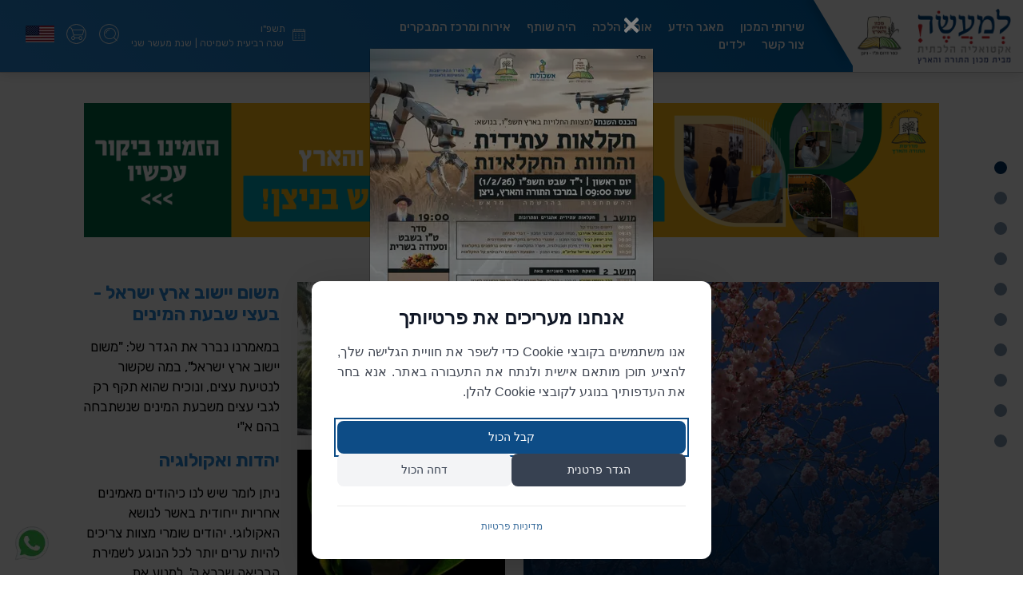

--- FILE ---
content_type: text/html; charset=utf-8
request_url: https://www.toraland.org.il/
body_size: 127849
content:
<!DOCTYPE html>
<html lang="he" dir="rtl">
<head>
    <!-- Google Tag Manager -->
    <script>
        (function (w, d, s, l, i) {
            w[l] = w[l] || []; w[l].push({
                'gtm.start':
                    new Date().getTime(), event: 'gtm.js'
            }); var f = d.getElementsByTagName(s)[0],
                j = d.createElement(s), dl = l != 'dataLayer' ? '&l=' + l : ''; j.async = true; j.src =
                    'https://www.googletagmanager.com/gtm.js?id=' + i + dl; f.parentNode.insertBefore(j, f);
        })(window, document, 'script', 'dataLayer', 'GTM-PPP3T8Q');</script>
    <!-- End Google Tag Manager -->

    <meta charset="utf-8">
    <meta http-equiv="X-UA-Compatible" content="IE=edge">
    <meta name="viewport" content="width=device-width, initial-scale=1">
    <link rel="canonical" href="https://www.toraland.org.il/" />
    <title>
        &#x5DE;&#x5DB;&#x5D5;&#x5DF; &#x5D4;&#x5EA;&#x5D5;&#x5E8;&#x5D4; &#x5D5;&#x5D4;&#x5D0;&#x5E8;&#x5E5;-&#x27;&#x5DC;&#x5DE;&#x5E2;&#x5E9;&#x5D4;&#x27; &#x5D0;&#x5E7;&#x5D8;&#x5D5;&#x5D0;&#x5DC;&#x5D9;&#x5D4; &#x5D4;&#x5DC;&#x5DB;&#x5EA;&#x5D9;&#x5EA;
    </title>
    <meta name="description" content="&#x5D0;&#x5EA;&#x5E8; &#x27;&#x5DC;&#x5DE;&#x5E2;&#x5E9;&#x5D4;- &#x5D0;&#x5E7;&#x5D8;&#x5D5;&#x5D0;&#x5DC;&#x5D9;&#x5D4; &#x5D4;&#x5DC;&#x5DB;&#x5EA;&#x5D9;&#x5EA;&#x27; &#x5DE;&#x5D1;&#x5D9;&#x5EA; &#x5DE;&#x5DB;&#x5D5;&#x5DF; &#x5D4;&#x5EA;&#x5D5;&#x5E8;&#x5D4; &#x5D5;&#x5D4;&#x5D0;&#x5E8;&#x5E5; &#x5E2;&#x5D5;&#x5E1;&#x5E7; &#x5D1;&#x5DE;&#x5D7;&#x5E7;&#x5E8;, &#x5D4;&#x5D5;&#x5E8;&#x5D0;&#x5D4; &#x5D5;&#x5D9;&#x5D9;&#x5E9;&#x5D5;&#x5DD; &#x5E9;&#x5DC; &#x5D4;&#x5E0;&#x5D5;&#x5E9;&#x5D0;&#x5D9;&#x5DD; &#x5D4;&#x5D4;&#x5DC;&#x5DB;&#x5EA;&#x5D9;&#x5D9;&#x5DD; &#x5D4;&#x5D0;&#x5E7;&#x5D8;&#x5D5;&#x5D0;&#x5DC;&#x5D9;&#x5DD; &#x5D4;&#x5E2;&#x5D5;&#x5DC;&#x5D9;&#x5DD; &#x5DE;&#x5D4;&#x5D7;&#x5D9;&#x5D1;&#x5D5;&#x5E8; &#x5D4;&#x5DE;&#x5D9;&#x5D5;&#x5D7;&#x5D3; &#x5D1;&#x5D9;&#x5DF; &#x5D4;&#x5EA;&#x5D5;&#x5E8;&#x5D4; &#x5DC;&#x5D0;&#x5E8;&#x5E5; &#x5D1;&#x5D3;&#x5D5;&#x5E8;&#x5E0;&#x5D5;">
    <meta name="facebook-domain-verification" content="z9bqfu8707lfmgn5gibella3kb01mq" />
    <meta name="author" content="Avihay Bitton">
    
    
        <link href="https://fonts.googleapis.com/css?family=Rubik:400,500,600,700" rel="stylesheet"><link href="https://cdn.rtlcss.com/bootstrap/v4.5.3/css/bootstrap.min.css" rel="stylesheet"><link href="https://cdnjs.cloudflare.com/ajax/libs/font-awesome/5.13.1/css/all.min.css" rel="stylesheet"><link href="https://cdnjs.cloudflare.com/ajax/libs/simple-line-icons/2.4.1/css/simple-line-icons.min.css" rel="stylesheet"><link href="https://cdnjs.cloudflare.com/ajax/libs/jarallax/1.12.1/jarallax.css" rel="stylesheet"><link href="https://cdnjs.cloudflare.com/ajax/libs/lightgallery/1.7.2/css/lightgallery.min.css" rel="stylesheet"><link href="https://cdnjs.cloudflare.com/ajax/libs/Swiper/3.4.1/css/swiper.min.css" rel="stylesheet"><link href="/sc/a4f04219.7a4a0104.94125eda.da64695d.css.v9bb743e1dd2c260dda7a2e7cb89aa31fb77c86c0" rel="stylesheet">
    
    
    <!-- Facebook Pixel Code -->
    <script>
        !function (f, b, e, v, n, t, s) {
            if (f.fbq) return; n = f.fbq = function () {
                n.callMethod ?
                n.callMethod.apply(n, arguments) : n.queue.push(arguments)
            };
            if (!f._fbq) f._fbq = n; n.push = n; n.loaded = !0; n.version = '2.0';
            n.queue = []; t = b.createElement(e); t.async = !0;
            t.src = v; s = b.getElementsByTagName(e)[0];
            s.parentNode.insertBefore(t, s)
        }(window, document, 'script',
            'https://connect.facebook.net/en_US/fbevents.js');
        fbq('init', '186126105214611');
        fbq('track', 'PageView');
    </script>
    <noscript>
        <img height="1" width="1" style="display:none"
             src="https://www.facebook.com/tr?id=186126105214611&ev=PageView&noscript=1" />
    </noscript>
    <!-- End Facebook Pixel Code -->
</head>
<body data-nodeId="10228">
    <!-- Google Tag Manager (noscript) -->
    <noscript><iframe src="https://www.googletagmanager.com/ns.html?id=GTM-PPP3T8Q" height="0" width="0" style="display:none;visibility:hidden"></iframe></noscript>
    <!-- End Google Tag Manager (noscript) -->

    

        <div class="newHeader nav-section">
            <div class="container-fluid">
                <div class="row">
                    <div class="col-xl-2  col-lg-3 np-logoNew">
                        <div class="row">
                            <div class="site-logo  col-xl-8">
                                <a href="/" title="למעשה - קישור לדף הבית"><img src="/img/lem79/logo.png" alt="למעשה - קישור לדף הבית"></a>
                            </div>
                            <div class="hedaer-grv-img col-xl-4">
                                <img src="/media/ggtbwwui/lemaase.png" alt="">
                            </div>
                            <button class="navbar-toggler d-inline-block d-lg-none" type="button" data-toggle="collapse" data-target="#mainNavWrap">
                                <i class="fas fa-bars"></i>
                            </button>
                        </div>
                    </div>
                    <div class="col-xl-10  col-lg-9 menuBack collapse navbar-collapse mainNavWrap" id="mainNavWrap">
                        <div class="row">
                            <div class="col-xl-7  col-lg-7 menu-nav">
                                <nav class="navbarNew navbar-expand-xl main-menuuNew ">
                                    <ul id="nav" role="navigation" aria-label="תפריט ראשי">
                                                <li class="">
                                                    <a href="/&#x5E9;&#x5D9;&#x5E8;&#x5D5;&#x5EA;&#x5D9;-&#x5D4;&#x5DE;&#x5DB;&#x5D5;&#x5DF;/" title="&#x5E9;&#x5D9;&#x5E8;&#x5D5;&#x5EA;&#x5D9; &#x5D4;&#x5DE;&#x5DB;&#x5D5;&#x5DF;">&#x5E9;&#x5D9;&#x5E8;&#x5D5;&#x5EA;&#x5D9; &#x5D4;&#x5DE;&#x5DB;&#x5D5;&#x5DF;</a>
                                                </li>
                                                <li class="">
                                                    <a href="/&#x5DE;&#x5D0;&#x5D2;&#x5E8;-&#x5D4;&#x5D9;&#x5D3;&#x5E2;/" title="&#x5DE;&#x5D0;&#x5D2;&#x5E8; &#x5D4;&#x5D9;&#x5D3;&#x5E2;">&#x5DE;&#x5D0;&#x5D2;&#x5E8; &#x5D4;&#x5D9;&#x5D3;&#x5E2;</a>
                                                </li>
                                                <li class="">
                                                    <a href="/books/" title="&#x5D0;&#x5D5;&#x5D4;&#x5DC;&#x5D9; &#x5D4;&#x5DC;&#x5DB;&#x5D4;">&#x5D0;&#x5D5;&#x5D4;&#x5DC;&#x5D9; &#x5D4;&#x5DC;&#x5DB;&#x5D4;</a>
                                                </li>
                                                <li class="">
                                                    <a href="/&#x5E9;&#x5D9;&#x5E8;&#x5D5;&#x5EA;&#x5D9;-&#x5D4;&#x5DE;&#x5DB;&#x5D5;&#x5DF;/&#x5D4;&#x5D9;&#x5D4;-&#x5E9;&#x5D5;&#x5EA;&#x5E3;/" title="&#x5D4;&#x5D9;&#x5D4; &#x5E9;&#x5D5;&#x5EA;&#x5E3;">&#x5D4;&#x5D9;&#x5D4; &#x5E9;&#x5D5;&#x5EA;&#x5E3;</a>
                                                </li>
                                                <li class="">
                                                    <a href="https://nitzan.toraland.org.il/" title="&#x5D0;&#x5D9;&#x5E8;&#x5D5;&#x5D7; &#x5D5;&#x5DE;&#x5E8;&#x5DB;&#x5D6; &#x5D4;&#x5DE;&#x5D1;&#x5E7;&#x5E8;&#x5D9;&#x5DD;" target="_blank">&#x5D0;&#x5D9;&#x5E8;&#x5D5;&#x5D7; &#x5D5;&#x5DE;&#x5E8;&#x5DB;&#x5D6; &#x5D4;&#x5DE;&#x5D1;&#x5E7;&#x5E8;&#x5D9;&#x5DD;</a>
                                                </li>
                                                <li class="">
                                                    <a href="/&#x5E6;&#x5D5;&#x5E8;-&#x5E7;&#x5E9;&#x5E8;/" title="&#x5E6;&#x5D5;&#x5E8; &#x5E7;&#x5E9;&#x5E8;">&#x5E6;&#x5D5;&#x5E8; &#x5E7;&#x5E9;&#x5E8;</a>
                                                </li>
                                        <li class="lastt"><a href="http://kids.toraland.org.il/" title="ילדים" target="_blank">ילדים</a></li>

                                    </ul>
                                </nav>

                            </div>
                            <div class="col-xl-2 col-lg-2 ShmitaDate">
                                <div class="ShmitaDate-icon"><a href="https://www.toraland.org.il/57427"> <i class="icon-lemaase31"></i></a></div>
                                <div class="years-info">
                                    <div class="heYear"> &#x5EA;&#x5E9;&#x5E4;&quot;&#x5D5;</div>
                                        <div class="container-table">
                                            <div class="table-row">
                                                <div class="table-cell ">&#x5E9;&#x5E0;&#x5D4; &#x5E8;&#x5D1;&#x5D9;&#x5E2;&#x5D9;&#x5EA; &#x5DC;&#x5E9;&#x5DE;&#x5D9;&#x5D8;&#x5D4; | </div>
                                                <div class="table-cell">&#x5E9;&#x5E0;&#x5EA; &#x5DE;&#x5E2;&#x5E9;&#x5E8; &#x5E9;&#x5E0;&#x5D9;</div>
                                            </div>
                                        </div>
                                </div>

                                <div class="src-bar-sec">
                                    <div class="card card-body collapse collapse-horizontal" id="collapseSearch">
                                        <script async src="https://cse.google.com/cse.js?cx=057937734f412fcbe"></script>
                                        <div class="gcse-search"></div>
                                        <a class="advSearch" href="/&#x5DE;&#x5D0;&#x5D2;&#x5E8;-&#x5D4;&#x5D9;&#x5D3;&#x5E2;/" title="חיפוש מתקדם במאגר הידע">
                                            חיפוש מתקדם במאגר הידע
                                        </a>
                                    </div>

                                </div>
                            </div>
                            <div class="col searchCol">
                                <ul>
                                    <li>
                                        <a href="https://en.toraland.org.il/" title="אתר למעשה באנגלית" target="_blank">
                                            <img src="/img/lem79/flag.png" alt="">
                                        </a>
                                    </li>
                                    <li>
                                        <a class=" fa-search-btn" href="https://www.toraland.org.il/%D7%97%D7%A0%D7%95%D7%AA-%D7%9E%D7%A7%D7%95%D7%95%D7%A0%D7%AA/">
                                            <i class=" icon-shop"></i>
                                        </a>
                                    </li>
                                    <li>
                                        <a class=" fa-search-btn" data-toggle="collapse" href="#collapseSearch" role="button" aria-expanded="false" aria-controls="collapseSearch">
                                            <i class=" icon-Search"></i>
                                        </a>
                                    </li>

                                </ul>

                            </div>

                        </div>
                    </div>
                </div>
            </div>
        </div>
        <div class="container breadcrumbs">
            


        </div>
            <div class="container container1400 d-none d-sm-block py-3 topBannerRow">
                <p><a rel="noopener" href="https://tickchak.co.il/66394" target="_blank"></a><a rel="noopener" href="https://tickchak.co.il/87317?_ref=74823&amp;hub=K90TQ6BTe1hzcWZmWOJHUiV0QNhzbuB1Z&amp;live_ref=hub_hEdngDNLW" target="_blank" data-anchor="?_ref=74823&amp;hub=K90TQ6BTe1hzcWZmWOJHUiV0QNhzbuB1Z&amp;live_ref=hub_hEdngDNLW"></a><a rel="noopener" href="https://tickchak.co.il/87317?_ref=74823&amp;hub=K90TQ6BTe1hzcWZmWOJHUiV0QNhzbuB1Z&amp;live_ref=hub_hEdngDNLW" target="_blank" data-anchor="?_ref=74823&amp;hub=K90TQ6BTe1hzcWZmWOJHUiV0QNhzbuB1Z&amp;live_ref=hub_hEdngDNLW"></a><a rel="noopener" href="/דפי-נחיתה/הפנינגים/הפנינג-סוכות/" target="_blank" title="הפנינג סוכות תשפ&quot;ו"></a><a rel="noopener" href="/דפי-נחיתה/הפנינגים/הפנינג-ראשי/" target="_blank" title="הפנינג ראשי"><img src="/media/peynj4a3/באנר.jpg" alt=""></a></p>
            </div>
            <div class="container d-sm-none px-0 bannerHome">
                <p><a rel="noopener" href="https://tickchak.co.il/66394" target="_blank"></a><a rel="noopener" href="/צור-קשר/" target="_blank" title="צור קשר"></a><a rel="noopener" href="https://tickchak.co.il/87317?_ref=74823&amp;hub=K90TQ6BTe1hzcWZmWOJHUiV0QNhzbuB1Z&amp;live_ref=hub_hEdngDNLW" target="_blank" data-anchor="?_ref=74823&amp;hub=K90TQ6BTe1hzcWZmWOJHUiV0QNhzbuB1Z&amp;live_ref=hub_hEdngDNLW"></a><a href="/דפי-נחיתה/הפנינגים/הפנינג-סוכות/" title="הפנינג סוכות תשפ&quot;ו"></a><a href="/דפי-נחיתה/הפנינגים/הפנינג-ראשי/" title="הפנינג ראשי"></a><a rel="noopener" href="/דפי-נחיתה/הפנינגים/הפנינג-ראשי/" target="_blank" title="הפנינג ראשי"><img src="/media/kceaybpn/באנר-למובייל.jpg" alt=""></a><a rel="noopener" href="https://nitzan.toraland.org.il/#contact" target="_blank" data-anchor="#contact"></a></p>
            </div>

    
    <div class="modal fade bannerModal" id="bannerModal_2">
        <div class="modal-dialog">
            <div class="modal-content">
                <button type="button" class="close" data-dismiss="modal" aria-hidden="true">&times;</button>
                <div class="modal-body">
                    <p style="text-align: center;"><img src="/media/5spl54lz/whatsapp-image-2026-01-18-at-093313.jpeg?rmode=max&amp;height=500" alt="" width="354" height="500"></p>
<p style="text-align: center;"><a rel="noopener" href="/media/5spl54lz/whatsapp-image-2026-01-18-at-093313.jpeg" target="_blank" title="Whatsapp Image 2026 01 18 At 09.33.13">לצפייה במודעה&gt;&gt;</a></p>
<p style="text-align: center;"><a rel="noopener" href="https://www.trumot.net/Form/1844?UID=105" target="_blank" data-anchor="?UID=105">לרישום לכנס&gt;&gt;</a></p>
<p style="text-align: center;"><a href="/חנות-מקוונת/ספרים-וחוברות-לטו-בשבט/סדר-טו-בשבט-תשפו/" title="סדר ט&quot;ו בשבט תשפ&quot;ו">לרישום לסדר טו בשבט&gt;&gt;</a></p>
                </div>
            </div>
        </div>
    </div>
<div data-spy="affix" id="dot-nav">
    <ul>
                <li class="awesome-tooltip active" title="&#x5DC;&#x5E8;&#x5D0;&#x5E9; &#x5D4;&#x5E2;&#x5DE;&#x5D5;&#x5D3;"><a href="#TopPage"></a></li>
                <li class="awesome-tooltip " title="&#x5E9;&#x5D0;&#x5DC;&#x5D5;&#x5EA; &#x5D5;&#x5EA;&#x5E9;&#x5D5;&#x5D1;&#x5D5;&#x5EA;"><a href="#FAQ"></a></li>
                <li class="awesome-tooltip " title="&#x5E4;&#x5E2;&#x5D9;&#x5DC;&#x5D5;&#x5EA;"><a href="#Services"></a></li>
                <li class="awesome-tooltip " title="&#x5DB;&#x5EA;&#x5D9;&#x5D1;&#x5D4; &#x5D5;&#x5DE;&#x5D7;&#x5E7;&#x5E8;"><a href="#research"></a></li>
                <li class="awesome-tooltip " title="&#x5DE;&#x5D9;&#x5D3;&#x5E2; &#x5E9;&#x5D9;&#x5DE;&#x5D5;&#x5E9;&#x5D9;"><a href="#Shimushon"></a></li>
                <li class="awesome-tooltip " title="&#x5DC;&#x5D7;&#x5E7;&#x5DC;&#x5D0;&#x5D9;&#x5DD; &#x5D5;&#x5DC;&#x5D2;&#x5E0;&#x5E0;&#x5D9;&#x5DD;"><a href="#farmers"></a></li>
                <li class="awesome-tooltip " title="&#x5DC;&#x5DE;&#x5D5;&#x5E8;&#x5D4; &#x5D5;&#x5DC;&#x5EA;&#x5DC;&#x5DE;&#x5D9;&#x5D3;"><a href="#teachers"></a></li>
                <li class="awesome-tooltip " title="&#x5DE;&#x5D3;&#x5D9;&#x5D4; &#x5D5;&#x5E1;&#x5E8;&#x5D8;&#x5D9;&#x5DD;"><a href="#video"></a></li>
                <li class="awesome-tooltip " title="&#x5D7;&#x5E0;&#x5D5;&#x5EA;"><a href="#Shop"></a></li>
                <li class="awesome-tooltip " title="&#x5D0;&#x5EA;&#x5E8;&#x5D9;&#x5DD; &#x5E0;&#x5D5;&#x5E1;&#x5E4;&#x5D9;&#x5DD;"><a href="#machonWebsites"></a></li>
    </ul>
</div>

<div class="crops-main-section top-page nav-section" id="TopPage">
    <div class="container">
        <div class="row">
            <div class="col-md-6 col-12">
                    <div class="research-blk">
                        <a href="/&#x5DE;&#x5D0;&#x5DE;&#x5E8;&#x5D9;&#x5DD;/&#x5D1;&#x5DE;&#x5E2;&#x5D2;&#x5DC;-&#x5D4;&#x5E9;&#x5E0;&#x5D4;/&#x5D8;&#x5D5;-&#x5D1;&#x5E9;&#x5D1;&#x5D8;/&#x5D3;&#x5E3;-&#x5DE;&#x5E8;&#x5DB;&#x5D6;-&#x5DC;&#x5D8;&#x5D5;-&#x5D1;&#x5E9;&#x5D1;&#x5D8;-&#x5EA;&#x5E9;&#x5E4;&#x5D5;/" title="">
                            <div class="research-blk-img main" style="background-image: url(/media/nesg0nuy/spring-595029_640.jpg)"></div>
                            <div class="research-blk-tiltle">
                                <h3></h3>
                                <p class="d-none d-md-block">&#x5DB;&#x5DC; &#x5DE;&#x5D4; &#x5E9;&#x5E6;&#x5E8;&#x5D9;&#x5DA; &#x5DC;&#x5D3;&#x5E2;&#x5EA; &#x5DC;&#x5D8;&quot;&#x5D5; &#x5D1;&#x5E9;&#x5D1;&#x5D8;- &#x5D4;&#x5DC;&#x5DB;&#x5D5;&#x5EA; &#x5E1;&#x5E8;&#x5D8;&#x5D9;&#x5DD; &#x5D4;&#x5E4;&#x5E2;&#x5DC;&#x5D5;&#x5EA; &#x5D5;&#x5E2;&#x5D5;&#x5D3;..</p>
                                <p class="d-md-none">&#x5DB;&#x5DC; &#x5DE;&#x5D4; &#x5E9;&#x5E6;&#x5E8;&#x5D9;&#x5DA; &#x5DC;&#x5D3;&#x5E2;&#x5EA; &#x5DC;&#x5D8;&quot;&#x5D5; &#x5D1;&#x5E9;&#x5D1;&#x5D8;- &#x5D4;&#x5DC;&#x5DB;&#x5D5;&#x5EA; &#x5E1;&#x5E8;&#x5D8;&#x5D9;&#x5DD; &#x5D4;&#x5E4;&#x5E2;&#x5DC;&#x5D5;&#x5EA; &#x5D5;&#x5E2;&#x5D5;&#x5D3;..</p>
                            </div>
                        </a>
                    </div>
            </div>

            <div class="col-md-6 col-12 mt-3 mt-md-0 mt-xl-0">
                <div class="row">
                    <div class="col-6 col-md-12 pe-3 px-xl-2 single-blk-1">
                        <div class="row mb-3 single-blk-row">
                            <div class="col-md-6">
                                <div class="single-blk">
                                    <a href="/&#x5DE;&#x5D0;&#x5DE;&#x5E8;&#x5D9;&#x5DD;/&#x5D4;&#x5D0;&#x5E8;&#x5E5;-&#x5D5;&#x5DE;&#x5E6;&#x5D5;&#x5D5;&#x5EA;&#x5D9;&#x5D4;/&#x5D0;&#x5E8;&#x5E5;-&#x5D9;&#x5E9;&#x5E8;&#x5D0;&#x5DC;/&#x5DE;&#x5E6;&#x5D5;&#x5D5;&#x5EA;-&#x5D9;&#x5E9;&#x5D5;&#x5D1;-&#x5D4;&#x5D0;&#x5E8;&#x5E5;/&#x5DE;&#x5E9;&#x5D5;&#x5DD;-&#x5D9;&#x5D9;&#x5E9;&#x5D5;&#x5D1;-&#x5D0;&#x5E8;&#x5E5;-&#x5D9;&#x5E9;&#x5E8;&#x5D0;&#x5DC;-&#x5D1;&#x5E2;&#x5E6;&#x5D9;-&#x5E9;&#x5D1;&#x5E2;&#x5EA;-&#x5D4;&#x5DE;&#x5D9;&#x5E0;&#x5D9;&#x5DD;/" title="&#x5DE;&#x5E9;&#x5D5;&#x5DD; &#x5D9;&#x5D9;&#x5E9;&#x5D5;&#x5D1; &#x5D0;&#x5E8;&#x5E5; &#x5D9;&#x5E9;&#x5E8;&#x5D0;&#x5DC; - &#x5D1;&#x5E2;&#x5E6;&#x5D9; &#x5E9;&#x5D1;&#x5E2;&#x5EA; &#x5D4;&#x5DE;&#x5D9;&#x5E0;&#x5D9;&#x5DD; ">
                                        <div class="single-blk-img" style="background-image: url(/media/129668/&#x5E2;&#x5E6;&#x5D9;-&#x5D3;&#x5E7;&#x5DC;.jpg);"></div>
                                    </a>
                                </div>
                            </div>
                            <div class="col-md-6">
                                <div class="single-blk-text">
                                    <div class="single-blk-all-text">
                                        <h3>
                                            <a href="/&#x5DE;&#x5D0;&#x5DE;&#x5E8;&#x5D9;&#x5DD;/&#x5D4;&#x5D0;&#x5E8;&#x5E5;-&#x5D5;&#x5DE;&#x5E6;&#x5D5;&#x5D5;&#x5EA;&#x5D9;&#x5D4;/&#x5D0;&#x5E8;&#x5E5;-&#x5D9;&#x5E9;&#x5E8;&#x5D0;&#x5DC;/&#x5DE;&#x5E6;&#x5D5;&#x5D5;&#x5EA;-&#x5D9;&#x5E9;&#x5D5;&#x5D1;-&#x5D4;&#x5D0;&#x5E8;&#x5E5;/&#x5DE;&#x5E9;&#x5D5;&#x5DD;-&#x5D9;&#x5D9;&#x5E9;&#x5D5;&#x5D1;-&#x5D0;&#x5E8;&#x5E5;-&#x5D9;&#x5E9;&#x5E8;&#x5D0;&#x5DC;-&#x5D1;&#x5E2;&#x5E6;&#x5D9;-&#x5E9;&#x5D1;&#x5E2;&#x5EA;-&#x5D4;&#x5DE;&#x5D9;&#x5E0;&#x5D9;&#x5DD;/" title="&#x5DE;&#x5E9;&#x5D5;&#x5DD; &#x5D9;&#x5D9;&#x5E9;&#x5D5;&#x5D1; &#x5D0;&#x5E8;&#x5E5; &#x5D9;&#x5E9;&#x5E8;&#x5D0;&#x5DC; - &#x5D1;&#x5E2;&#x5E6;&#x5D9; &#x5E9;&#x5D1;&#x5E2;&#x5EA; &#x5D4;&#x5DE;&#x5D9;&#x5E0;&#x5D9;&#x5DD; ">&#x5DE;&#x5E9;&#x5D5;&#x5DD; &#x5D9;&#x5D9;&#x5E9;&#x5D5;&#x5D1; &#x5D0;&#x5E8;&#x5E5; &#x5D9;&#x5E9;&#x5E8;&#x5D0;&#x5DC; - &#x5D1;&#x5E2;&#x5E6;&#x5D9; &#x5E9;&#x5D1;&#x5E2;&#x5EA; &#x5D4;&#x5DE;&#x5D9;&#x5E0;&#x5D9;&#x5DD; </a>

                                        </h3>
                                        <a href="/&#x5DE;&#x5D0;&#x5DE;&#x5E8;&#x5D9;&#x5DD;/&#x5D4;&#x5D0;&#x5E8;&#x5E5;-&#x5D5;&#x5DE;&#x5E6;&#x5D5;&#x5D5;&#x5EA;&#x5D9;&#x5D4;/&#x5D0;&#x5E8;&#x5E5;-&#x5D9;&#x5E9;&#x5E8;&#x5D0;&#x5DC;/&#x5DE;&#x5E6;&#x5D5;&#x5D5;&#x5EA;-&#x5D9;&#x5E9;&#x5D5;&#x5D1;-&#x5D4;&#x5D0;&#x5E8;&#x5E5;/&#x5DE;&#x5E9;&#x5D5;&#x5DD;-&#x5D9;&#x5D9;&#x5E9;&#x5D5;&#x5D1;-&#x5D0;&#x5E8;&#x5E5;-&#x5D9;&#x5E9;&#x5E8;&#x5D0;&#x5DC;-&#x5D1;&#x5E2;&#x5E6;&#x5D9;-&#x5E9;&#x5D1;&#x5E2;&#x5EA;-&#x5D4;&#x5DE;&#x5D9;&#x5E0;&#x5D9;&#x5DD;/" title="&#x5DE;&#x5E9;&#x5D5;&#x5DD; &#x5D9;&#x5D9;&#x5E9;&#x5D5;&#x5D1; &#x5D0;&#x5E8;&#x5E5; &#x5D9;&#x5E9;&#x5E8;&#x5D0;&#x5DC; - &#x5D1;&#x5E2;&#x5E6;&#x5D9; &#x5E9;&#x5D1;&#x5E2;&#x5EA; &#x5D4;&#x5DE;&#x5D9;&#x5E0;&#x5D9;&#x5DD; ">
                                            <p class="d-none d-md-block">&#x5D1;&#x5DE;&#x5D0;&#x5DE;&#x5E8;&#x5E0;&#x5D5; &#x5E0;&#x5D1;&#x5E8;&#x5E8; &#x5D0;&#x5EA; &#x5D4;&#x5D2;&#x5D3;&#x5E8; &#x5E9;&#x5DC;: &quot;&#x5DE;&#x5E9;&#x5D5;&#x5DD; &#x5D9;&#x5D9;&#x5E9;&#x5D5;&#x5D1; &#x5D0;&#x5E8;&#x5E5; &#x5D9;&#x5E9;&#x5E8;&#x5D0;&#x5DC;&quot;, &#x5D1;&#x5DE;&#x5D4; &#x5E9;&#x5E7;&#x5E9;&#x5D5;&#x5E8; &#x5DC;&#x5E0;&#x5D8;&#x5D9;&#x5E2;&#x5EA; &#x5E2;&#x5E6;&#x5D9;&#x5DD;, &#x5D5;&#x5E0;&#x5D5;&#x5DB;&#x5D9;&#x5D7; &#x5E9;&#x5D4;&#x5D5;&#x5D0; &#x5EA;&#x5E7;&#x5E3; &#x5E8;&#x5E7; &#x5DC;&#x5D2;&#x5D1;&#x5D9; &#x5E2;&#x5E6;&#x5D9;&#x5DD; &#x5DE;&#x5E9;&#x5D1;&#x5E2;&#x5EA; &#x5D4;&#x5DE;&#x5D9;&#x5E0;&#x5D9;&#x5DD; &#x5E9;&#x5E0;&#x5E9;&#x5EA;&#x5D1;&#x5D7;&#x5D4; &#x5D1;&#x5D4;&#x5DD; &#x5D0;&quot;&#x5D9;</p>
                                            <p class="d-md-none spoilerHome">&#x5D1;&#x5DE;&#x5D0;&#x5DE;&#x5E8;&#x5E0;&#x5D5; &#x5E0;&#x5D1;&#x5E8;&#x5E8; &#x5D0;&#x5EA; &#x5D4;&#x5D2;&#x5D3;&#x5E8; &#x5E9;&#x5DC;: &quot;&#x5DE;&#x5E9;&#x5D5;&#x5DD; &#x5D9;&#x5D9;&#x5E9;&#x5D5;&#x5D1; &#x5D0;&#x5E8;&#x5E5; &#x5D9;&#x5E9;&#x5E8;&#x5D0;&#x5DC;&quot;, &#x5D1;&#x5DE;&#x5D4; &#x5E9;&#x5E7;&#x5E9;&#x5D5;&#x5E8; &#x5DC;&#x5E0;&#x5D8;&#x5D9;&#x5E2;&#x5EA; &#x5E2;&#x5E6;&#x5D9;&#x5DD;, &#x5D5;&#x5E0;&#x5D5;&#x5DB;&#x5D9;&#x5D7; &#x5E9;&#x5D4;&#x5D5;&#x5D0;...</p>
                                        </a>
                                    </div>
                                </div>
                            </div>
                        </div>
                    </div>
                    <div class="col-6 col-md-12 ps-3 px-xl-2 single-blk-2">
                        <div class="row mb-3 single-blk-row">
                            <div class="col-md-6">
                                <div class="single-blk">
                                    <a href="/&#x5DE;&#x5D0;&#x5DE;&#x5E8;&#x5D9;&#x5DD;/&#x5D4;&#x5D0;&#x5E8;&#x5E5;-&#x5D5;&#x5DE;&#x5E6;&#x5D5;&#x5D5;&#x5EA;&#x5D9;&#x5D4;/&#x5D0;&#x5E8;&#x5E5;-&#x5D9;&#x5E9;&#x5E8;&#x5D0;&#x5DC;/&#x5D0;&#x5E8;&#x5E5;-&#x5D9;&#x5E9;&#x5E8;&#x5D0;&#x5DC;-&#x5DB;&#x5DC;&#x5DC;&#x5D9;/&#x5D4;&#x5E1;&#x5D1;&#x5D9;&#x5D1;&#x5D4;-&#x5D1;&#x5D4;&#x5DC;&#x5DB;&#x5D4;/&#x5D9;&#x5D4;&#x5D3;&#x5D5;&#x5EA;-&#x5D5;&#x5D0;&#x5E7;&#x5D5;&#x5DC;&#x5D5;&#x5D2;&#x5D9;&#x5D4;/" title="&#x5D9;&#x5D4;&#x5D3;&#x5D5;&#x5EA; &#x5D5;&#x5D0;&#x5E7;&#x5D5;&#x5DC;&#x5D5;&#x5D2;&#x5D9;&#x5D4;">
                                        <div class="single-blk-img" style="background-image: url(/media/117968/&#x5D0;&#x5E7;&#x5D5;&#x5DC;&#x5D5;&#x5D2;&#x5D9;&#x5D4;.jpg);"></div>
                                    </a>
                                </div>
                            </div>
                            <div class="col-md-6">
                                <div class="single-blk-text">
                                    <div class="single-blk-all-text">
                                        <h3>
                                            <a href="/&#x5DE;&#x5D0;&#x5DE;&#x5E8;&#x5D9;&#x5DD;/&#x5D4;&#x5D0;&#x5E8;&#x5E5;-&#x5D5;&#x5DE;&#x5E6;&#x5D5;&#x5D5;&#x5EA;&#x5D9;&#x5D4;/&#x5D0;&#x5E8;&#x5E5;-&#x5D9;&#x5E9;&#x5E8;&#x5D0;&#x5DC;/&#x5D0;&#x5E8;&#x5E5;-&#x5D9;&#x5E9;&#x5E8;&#x5D0;&#x5DC;-&#x5DB;&#x5DC;&#x5DC;&#x5D9;/&#x5D4;&#x5E1;&#x5D1;&#x5D9;&#x5D1;&#x5D4;-&#x5D1;&#x5D4;&#x5DC;&#x5DB;&#x5D4;/&#x5D9;&#x5D4;&#x5D3;&#x5D5;&#x5EA;-&#x5D5;&#x5D0;&#x5E7;&#x5D5;&#x5DC;&#x5D5;&#x5D2;&#x5D9;&#x5D4;/" title="&#x5D9;&#x5D4;&#x5D3;&#x5D5;&#x5EA; &#x5D5;&#x5D0;&#x5E7;&#x5D5;&#x5DC;&#x5D5;&#x5D2;&#x5D9;&#x5D4;">&#x5D9;&#x5D4;&#x5D3;&#x5D5;&#x5EA; &#x5D5;&#x5D0;&#x5E7;&#x5D5;&#x5DC;&#x5D5;&#x5D2;&#x5D9;&#x5D4;</a>
                                        </h3>
                                        <a href="/&#x5DE;&#x5D0;&#x5DE;&#x5E8;&#x5D9;&#x5DD;/&#x5D4;&#x5D0;&#x5E8;&#x5E5;-&#x5D5;&#x5DE;&#x5E6;&#x5D5;&#x5D5;&#x5EA;&#x5D9;&#x5D4;/&#x5D0;&#x5E8;&#x5E5;-&#x5D9;&#x5E9;&#x5E8;&#x5D0;&#x5DC;/&#x5D0;&#x5E8;&#x5E5;-&#x5D9;&#x5E9;&#x5E8;&#x5D0;&#x5DC;-&#x5DB;&#x5DC;&#x5DC;&#x5D9;/&#x5D4;&#x5E1;&#x5D1;&#x5D9;&#x5D1;&#x5D4;-&#x5D1;&#x5D4;&#x5DC;&#x5DB;&#x5D4;/&#x5D9;&#x5D4;&#x5D3;&#x5D5;&#x5EA;-&#x5D5;&#x5D0;&#x5E7;&#x5D5;&#x5DC;&#x5D5;&#x5D2;&#x5D9;&#x5D4;/" title="&#x5D9;&#x5D4;&#x5D3;&#x5D5;&#x5EA; &#x5D5;&#x5D0;&#x5E7;&#x5D5;&#x5DC;&#x5D5;&#x5D2;&#x5D9;&#x5D4;">
                                            <p class="d-none d-md-block">&#x5E0;&#x5D9;&#x5EA;&#x5DF; &#x5DC;&#x5D5;&#x5DE;&#x5E8; &#x5E9;&#x5D9;&#x5E9; &#x5DC;&#x5E0;&#x5D5; &#x5DB;&#x5D9;&#x5D4;&#x5D5;&#x5D3;&#x5D9;&#x5DD; &#x5DE;&#x5D0;&#x5DE;&#x5D9;&#x5E0;&#x5D9;&#x5DD; &#x5D0;&#x5D7;&#x5E8;&#x5D9;&#x5D5;&#x5EA; &#x5D9;&#x5D9;&#x5D7;&#x5D5;&#x5D3;&#x5D9;&#x5EA; &#x5D1;&#x5D0;&#x5E9;&#x5E8; &#x5DC;&#x5E0;&#x5D5;&#x5E9;&#x5D0; &#x5D4;&#x5D0;&#x5E7;&#x5D5;&#x5DC;&#x5D5;&#x5D2;&#x5D9;. &#x5D9;&#x5D4;&#x5D5;&#x5D3;&#x5D9;&#x5DD; &#x5E9;&#x5D5;&#x5DE;&#x5E8;&#x5D9; &#x5DE;&#x5E6;&#x5D5;&#x5D5;&#x5EA; &#x5E6;&#x5E8;&#x5D9;&#x5DB;&#x5D9;&#x5DD; &#x5DC;&#x5D4;&#x5D9;&#x5D5;&#x5EA; &#x5E2;&#x5E8;&#x5D9;&#x5DD; &#x5D9;&#x5D5;&#x5EA;&#x5E8; &#x5DC;&#x5DB;&#x5DC; &#x5D4;&#x5E0;&#x5D5;&#x5D2;&#x5E2; &#x5DC;&#x5E9;&#x5DE;&#x5D9;&#x5E8;&#x5EA; &#x5D4;&#x5D1;&#x5E8;&#x5D9;&#x5D0;&#x5D4; &#x5E9;&#x5D1;&#x5E8;&#x5D0; &#x5D4;&#x27;, &#x5DC;&#x5DE;&#x5E0;&#x5D5;&#x5E2; &#x5D0;&#x5EA; &#x5D4;&#x5E9;&#x5D7;&#x5EA;&#x5EA;&#x5D4;, &#x5DC;&#x5D4;&#x5D1;&#x5D9;&#x5D0;...</p>
                                            <p class="d-md-none spoilerHome">&#x5E0;&#x5D9;&#x5EA;&#x5DF; &#x5DC;&#x5D5;&#x5DE;&#x5E8; &#x5E9;&#x5D9;&#x5E9; &#x5DC;&#x5E0;&#x5D5; &#x5DB;&#x5D9;&#x5D4;&#x5D5;&#x5D3;&#x5D9;&#x5DD; &#x5DE;&#x5D0;&#x5DE;&#x5D9;&#x5E0;&#x5D9;&#x5DD; &#x5D0;&#x5D7;&#x5E8;&#x5D9;&#x5D5;&#x5EA; &#x5D9;&#x5D9;&#x5D7;&#x5D5;&#x5D3;&#x5D9;&#x5EA; &#x5D1;&#x5D0;&#x5E9;&#x5E8; &#x5DC;&#x5E0;&#x5D5;&#x5E9;&#x5D0; &#x5D4;&#x5D0;&#x5E7;&#x5D5;&#x5DC;&#x5D5;&#x5D2;&#x5D9;....</p>
                                        </a>
                                    </div>
                                </div>
                            </div>
                        </div>
                    </div>
                </div>
            </div>
        </div>
    </div>
</div>



<div class="chaatt-area nav-section" id="FAQ">
    <div class="container">

        <div class="row">
            <div class="col-md-12">
                <div class="section-title-styled">
                    <h2>שאלות ותשובות</h2>
                </div>
            </div>
        </div>

        <div class="row">
            <div class="col-md-9 col-sm-9">
                <div class="row">
                    <div class="swiper_wrap">
                        <div class="swiper-container" id="FAQSwiper">
                            <div class="swiper-wrapper">
                                    <div class="swiper-slide">
                                        <div class="left-chaatt-content-all">
                                            <div class="single-chaat-content">
                                                <a href="/&#x5E9;&#x5D0;&#x5DC;&#x5D5;&#x5EA;-&#x5D5;&#x5EA;&#x5E9;&#x5D5;&#x5D1;&#x5D5;&#x5EA;/&#x5DB;&#x5E9;&#x5E8;&#x5D5;&#x5EA;-&#x5D4;&#x5DE;&#x5D6;&#x5D5;&#x5DF;/&#x5D7;&#x5E8;&#x5E7;&#x5D9;&#x5DD;/&#x5D7;&#x5E8;&#x5E7;&#x5D9;&#x5DD;-&#x5D1;&#x5E2;&#x5DC;&#x5D9;-&#x5D7;&#x5D5;&#x5D1;&#x5D9;&#x5D6;&#x5D4;/" title="&#x5D7;&#x5E8;&#x5E7;&#x5D9;&#x5DD; &#x5D1;&#x5E2;&#x5DC;&#x5D9; &#x5D7;&#x5D5;&#x5D1;&#x5D9;&#x5D6;&#x5D4;">
                                                    <div class="chaat-qas">
                                                        <div class="chaat-icon">
                                                            <i class="icon-qa" aria-hidden="true"></i>
                                                        </div>
                                                        <div class="chaat-header-text">
                                                            <h3>שלום הרב,
לגבי עלי חובזה
צריך לשטוף במים וסבון?...</h3>

                                                        </div>
                                                    </div>
                                                    <div class="shut-author">&#x5DE;&#x5DB;&#x5D5;&#x5DF; &#x5DB;&#x5D5;&#x5E9;&#x5E8;&#x5D5;&#x5EA;</div>
                                                </a>
                                            </div>
                                        </div>
                                    </div>
                                    <div class="swiper-slide">
                                        <div class="left-chaatt-content-all">
                                            <div class="single-chaat-content">
                                                <a href="/&#x5E9;&#x5D0;&#x5DC;&#x5D5;&#x5EA;-&#x5D5;&#x5EA;&#x5E9;&#x5D5;&#x5D1;&#x5D5;&#x5EA;/&#x5D4;&#x5D0;&#x5E8;&#x5E5;-&#x5D5;&#x5DE;&#x5E6;&#x5D5;&#x5D5;&#x5EA;&#x5D9;&#x5D4;/&#x5D0;&#x5D9;&#x5E1;&#x5D5;&#x5E8;-&#x5E2;&#x5E8;&#x5DC;&#x5D4;/&#x5D4;&#x5E2;&#x5D1;&#x5E8;&#x5EA;-&#x5E2;&#x5E5;/" title="&#x5D4;&#x5E2;&#x5D1;&#x5E8;&#x5EA; &#x5E2;&#x5E5; ">
                                                    <div class="chaat-qas">
                                                        <div class="chaat-icon">
                                                            <i class="icon-qa" aria-hidden="true"></i>
                                                        </div>
                                                        <div class="chaat-header-text">
                                                            <h3>שלום וברכה! שאלתי שאלה ואשמח להוסיף עליה שאלת...</h3>

                                                        </div>
                                                    </div>
                                                    <div class="shut-author">&#x5D4;&#x5E8;&#x5D1; &#x5D9;&#x5D4;&#x5D5;&#x5D3;&#x5D4; &#x5D4;&#x5DC;&#x5D5;&#x5D9; &#x5E2;&#x5DE;&#x5D9;&#x5D7;&#x5D9;</div>
                                                </a>
                                            </div>
                                        </div>
                                    </div>
                                    <div class="swiper-slide">
                                        <div class="left-chaatt-content-all">
                                            <div class="single-chaat-content">
                                                <a href="/&#x5E9;&#x5D0;&#x5DC;&#x5D5;&#x5EA;-&#x5D5;&#x5EA;&#x5E9;&#x5D5;&#x5D1;&#x5D5;&#x5EA;/&#x5D4;&#x5D0;&#x5E8;&#x5E5;-&#x5D5;&#x5DE;&#x5E6;&#x5D5;&#x5D5;&#x5EA;&#x5D9;&#x5D4;/&#x5EA;&#x5E8;&#x5D5;&#x5DE;&#x5D5;&#x5EA;-&#x5D5;&#x5DE;&#x5E2;&#x5E9;&#x5E8;&#x5D5;&#x5EA;/&#x5DC;&#x5D5;&#x5E3;-&#x5D0;&#x5E8;&#x5E5;-&#x5D9;&#x5E9;&#x5E8;&#x5D0;&#x5DC;&#x5D9;-&#x5D5;&#x5D7;&#x5DE;&#x5E6;&#x5D5;&#x5E6;&#x5D9;&#x5DD;/" title="&#x5DC;&#x5D5;&#x5E3; &#x5D0;&#x5E8;&#x5E5; &#x5D9;&#x5E9;&#x5E8;&#x5D0;&#x5DC;&#x5D9; &#x5D5;&#x5D7;&#x5DE;&#x5E6;&#x5D5;&#x5E6;&#x5D9;&#x5DD; ">
                                                    <div class="chaat-qas">
                                                        <div class="chaat-icon">
                                                            <i class="icon-qa" aria-hidden="true"></i>
                                                        </div>
                                                        <div class="chaat-header-text">
                                                            <h3>שלום וברכה, האם צריך לעשר לוף ארץ ישראלי בר שגדל...</h3>

                                                        </div>
                                                    </div>
                                                    <div class="shut-author">&#x5D4;&#x5E8;&#x5D1; &#x5D9;&#x5D4;&#x5D5;&#x5D3;&#x5D4; &#x5D4;&#x5DC;&#x5D5;&#x5D9; &#x5E2;&#x5DE;&#x5D9;&#x5D7;&#x5D9;</div>
                                                </a>
                                            </div>
                                        </div>
                                    </div>
                                    <div class="swiper-slide">
                                        <div class="left-chaatt-content-all">
                                            <div class="single-chaat-content">
                                                <a href="/&#x5E9;&#x5D0;&#x5DC;&#x5D5;&#x5EA;-&#x5D5;&#x5EA;&#x5E9;&#x5D5;&#x5D1;&#x5D5;&#x5EA;/&#x5E9;&#x5D5;&#x5E0;&#x5D5;&#x5EA;/&#x5D1;&#x5E8;&#x5DB;&#x5D5;&#x5EA;-&#x5D5;&#x5EA;&#x5E4;&#x5D9;&#x5DC;&#x5D4;/&#x5E9;&#x5DB;&#x5D7;-&#x5D9;&#x5E2;&#x5DC;&#x5D4;-&#x5D5;&#x5D9;&#x5D1;&#x5D5;&#x5D0;-&#x5D1;&#x5E2;&#x5E8;&#x5D1;&#x5D9;&#x5EA;-&#x5DC;&#x5D9;&#x5DC;-&#x5E8;&#x5D0;&#x5E9;-&#x5D7;&#x5D5;&#x5D3;&#x5E9;-&#x5D5;&#x5E0;&#x5D6;&#x5DB;&#x5E8;-&#x5DC;&#x5D0;&#x5D7;&#x5E8;-&#x5E9;&#x5D0;&#x5DE;&#x5E8;-&#x5D4;&#x5DE;&#x5D7;&#x5D6;&#x5D9;&#x5E8;-&#x5E9;&#x5DB;&#x5D9;&#x5E0;&#x5EA;&#x5D5;-&#x5DC;&#x5E6;&#x5D9;&#x5D5;&#x5DF;-&#x5D4;&#x5D0;&#x5DD;-&#x5D9;&#x5DB;&#x5D5;&#x5DC;-&#x5DC;&#x5D7;&#x5D6;&#x5D5;&#x5E8;/" title="&#x5E9;&#x5DB;&#x5D7; &#x5D9;&#x5E2;&#x5DC;&#x5D4; &#x5D5;&#x5D9;&#x5D1;&#x5D5;&#x5D0; &#x5D1;&#x5E2;&#x5E8;&#x5D1;&#x5D9;&#x5EA; &#x5DC;&#x5D9;&#x5DC; &#x5E8;&#x5D0;&#x5E9; &#x5D7;&#x5D5;&#x5D3;&#x5E9; &#x5D5;&#x5E0;&#x5D6;&#x5DB;&#x5E8; &#x5DC;&#x5D0;&#x5D7;&#x5E8; &#x5E9;&#x5D0;&#x5DE;&#x5E8; &#x5D4;&#x5DE;&#x5D7;&#x5D6;&#x5D9;&#x5E8; &#x5E9;&#x5DB;&#x5D9;&#x5E0;&#x5EA;&#x5D5; &#x5DC;&#x5E6;&#x5D9;&#x5D5;&#x5DF; &#x5D4;&#x5D0;&#x5DD; &#x5D9;&#x5DB;&#x5D5;&#x5DC; &#x5DC;&#x5D7;&#x5D6;&#x5D5;&#x5E8;?">
                                                    <div class="chaat-qas">
                                                        <div class="chaat-icon">
                                                            <i class="icon-qa" aria-hidden="true"></i>
                                                        </div>
                                                        <div class="chaat-header-text">
                                                            <h3>נזכרתי בערבית בליל ר"ח שלא אמרתי יעלה ויבא אחרי...</h3>

                                                        </div>
                                                    </div>
                                                    <div class="shut-author">&#x5E8;&#x5D1;&#x5E0;&#x5D9; &#x5DE;&#x5DB;&#x5D5;&#x5DF; &#x5D4;&#x5EA;&#x5D5;&#x5E8;&#x5D4; &#x5D5;&#x5D4;&#x5D0;&#x5E8;&#x5E5;</div>
                                                </a>
                                            </div>
                                        </div>
                                    </div>
                                    <div class="swiper-slide">
                                        <div class="left-chaatt-content-all">
                                            <div class="single-chaat-content">
                                                <a href="/&#x5E9;&#x5D0;&#x5DC;&#x5D5;&#x5EA;-&#x5D5;&#x5EA;&#x5E9;&#x5D5;&#x5D1;&#x5D5;&#x5EA;/&#x5DB;&#x5E9;&#x5E8;&#x5D5;&#x5EA;-&#x5D4;&#x5DE;&#x5D6;&#x5D5;&#x5DF;/&#x5D7;&#x5E8;&#x5E7;&#x5D9;&#x5DD;/&#x5D8;&#x5D7;&#x5D9;&#x5E0;&#x5EA;-&#x5E4;&#x5D8;&#x5DC;-&#x5E0;&#x5D2;&#x5D5;&#x5E2;-&#x5D1;&#x5D7;&#x5E8;&#x5E7;&#x5D9;&#x5DD;/" title="&#x5D8;&#x5D7;&#x5D9;&#x5E0;&#x5EA; &#x5E4;&#x5D8;&#x5DC; &#x5E0;&#x5D2;&#x5D5;&#x5E2; &#x5D1;&#x5D7;&#x5E8;&#x5E7;&#x5D9;&#x5DD;">
                                                    <div class="chaat-qas">
                                                        <div class="chaat-icon">
                                                            <i class="icon-qa" aria-hidden="true"></i>
                                                        </div>
                                                        <div class="chaat-header-text">
                                                            <h3>לק"י שלום רב, ברצוני לרכוש פטל קפוא לצורך טחינתו...</h3>

                                                        </div>
                                                    </div>
                                                    <div class="shut-author">&#x5DE;&#x5DB;&#x5D5;&#x5DF; &#x5DB;&#x5D5;&#x5E9;&#x5E8;&#x5D5;&#x5EA;</div>
                                                </a>
                                            </div>
                                        </div>
                                    </div>
                                    <div class="swiper-slide">
                                        <div class="left-chaatt-content-all">
                                            <div class="single-chaat-content">
                                                <a href="/&#x5E9;&#x5D0;&#x5DC;&#x5D5;&#x5EA;-&#x5D5;&#x5EA;&#x5E9;&#x5D5;&#x5D1;&#x5D5;&#x5EA;/&#x5E9;&#x5D5;&#x5E0;&#x5D5;&#x5EA;/&#x5D1;&#x5E8;&#x5DB;&#x5D5;&#x5EA;-&#x5D5;&#x5EA;&#x5E4;&#x5D9;&#x5DC;&#x5D4;/&#x5D4;&#x5D0;&#x5DD;-&#x5D9;&#x5E9;-&#x5DE;&#x5E7;&#x5D5;&#x5DD;-&#x5DC;&#x5D4;&#x5E7;&#x5D3;&#x5D9;&#x5DD;-&#x5D1;&#x5D1;&#x5E8;&#x5DB;&#x5D4;-&#x5E4;&#x5E8;&#x5D9;-&#x5EA;&#x5D5;&#x5E6;&#x5E8;&#x5EA;-&#x5D4;&#x5D0;&#x5E8;&#x5E5;-&#x5DB;&#x5E0;&#x5D2;&#x5D3;-&#x5E4;&#x5E8;&#x5D9;-&#x5DE;&#x5E9;&#x5D1;&#x5E2;&#x5EA;-&#x5D4;&#x5DE;&#x5D9;&#x5E0;&#x5D9;&#x5DD;-&#x5EA;&#x5D5;&#x5E6;&#x5E8;&#x5EA;-&#x5D7;&#x5D5;&#x5DC;/" title="&#x5D4;&#x5D0;&#x5DD; &#x5D9;&#x5E9; &#x5DE;&#x5E7;&#x5D5;&#x5DD; &#x5DC;&#x5D4;&#x5E7;&#x5D3;&#x5D9;&#x5DD; &#x5D1;&#x5D1;&#x5E8;&#x5DB;&#x5D4; &#x5E4;&#x5E8;&#x5D9; &#x5EA;&#x5D5;&#x5E6;&#x5E8;&#x5EA; &#x5D4;&#x5D0;&#x5E8;&#x5E5; &#x5DB;&#x5E0;&#x5D2;&#x5D3; &#x5E4;&#x5E8;&#x5D9; &#x5DE;&#x5E9;&#x5D1;&#x5E2;&#x5EA; &#x5D4;&#x5DE;&#x5D9;&#x5E0;&#x5D9;&#x5DD; &#x5EA;&#x5D5;&#x5E6;&#x5E8;&#x5EA; &#x5D7;&#x5D5;&quot;&#x5DC;?">
                                                    <div class="chaat-qas">
                                                        <div class="chaat-icon">
                                                            <i class="icon-qa" aria-hidden="true"></i>
                                                        </div>
                                                        <div class="chaat-header-text">
                                                            <h3>האם יש מקום להקדים בברכה פרי תוצרת הארץ כנגד פרי...</h3>

                                                        </div>
                                                    </div>
                                                    <div class="shut-author">&#x5E8;&#x5D1;&#x5E0;&#x5D9; &#x5DE;&#x5DB;&#x5D5;&#x5DF; &#x5D4;&#x5EA;&#x5D5;&#x5E8;&#x5D4; &#x5D5;&#x5D4;&#x5D0;&#x5E8;&#x5E5;</div>
                                                </a>
                                            </div>
                                        </div>
                                    </div>
                                    <div class="swiper-slide">
                                        <div class="left-chaatt-content-all">
                                            <div class="single-chaat-content">
                                                <a href="/&#x5E9;&#x5D0;&#x5DC;&#x5D5;&#x5EA;-&#x5D5;&#x5EA;&#x5E9;&#x5D5;&#x5D1;&#x5D5;&#x5EA;/&#x5DB;&#x5DC;&#x5DB;&#x5DC;&#x5D4;-&#x5DE;&#x5E9;&#x5E4;&#x5D8;-&#x5D5;&#x5DE;&#x5DE;&#x5D5;&#x5E0;&#x5D5;&#x5EA;/&#x5D3;&#x5D9;&#x5E0;&#x5D9;-&#x5D7;&#x5D5;&#x5D6;&#x5D9;&#x5DD;/&#x5D4;&#x5E9;&#x5DB;&#x5E8;&#x5EA;-&#x5D1;&#x5D9;&#x5EA;-&#x5DC;&#x5D2;&#x5D5;&#x5D9;/" title="&#x5D4;&#x5E9;&#x5DB;&#x5E8;&#x5EA; &#x5D1;&#x5D9;&#x5EA; &#x5DC;&#x5D2;&#x5D5;&#x5D9;">
                                                    <div class="chaat-qas">
                                                        <div class="chaat-icon">
                                                            <i class="icon-qa" aria-hidden="true"></i>
                                                        </div>
                                                        <div class="chaat-header-text">
                                                            <h3>יש לי דירה להשכרה
אדם התקשר אלי שהוא רוצה לשכור,...</h3>

                                                        </div>
                                                    </div>
                                                    <div class="shut-author">&#x5D4;&#x5E8;&#x5D1; &#x5D9;&#x5D4;&#x5D5;&#x5D3;&#x5D4; &#x5D4;&#x5DC;&#x5D5;&#x5D9; &#x5E2;&#x5DE;&#x5D9;&#x5D7;&#x5D9;</div>
                                                </a>
                                            </div>
                                        </div>
                                    </div>
                                    <div class="swiper-slide">
                                        <div class="left-chaatt-content-all">
                                            <div class="single-chaat-content">
                                                <a href="/&#x5E9;&#x5D0;&#x5DC;&#x5D5;&#x5EA;-&#x5D5;&#x5EA;&#x5E9;&#x5D5;&#x5D1;&#x5D5;&#x5EA;/&#x5DB;&#x5DC;&#x5DB;&#x5DC;&#x5D4;-&#x5DE;&#x5E9;&#x5E4;&#x5D8;-&#x5D5;&#x5DE;&#x5DE;&#x5D5;&#x5E0;&#x5D5;&#x5EA;/&#x5DE;&#x5E9;&#x5E4;&#x5D8;/&#x5DC;&#x5E9;&#x5D5;&#x5DF;-&#x5D4;&#x5E8;&#x5E2;/" title="&#x5DC;&#x5E9;&#x5D5;&#x5DF; &#x5D4;&#x5E8;&#x5E2;">
                                                    <div class="chaat-qas">
                                                        <div class="chaat-icon">
                                                            <i class="icon-qa" aria-hidden="true"></i>
                                                        </div>
                                                        <div class="chaat-header-text">
                                                            <h3>שלום, לבית הספר בו לומד הבן שלי, רוצים להתקבל...</h3>

                                                        </div>
                                                    </div>
                                                    <div class="shut-author">&#x5DE;&#x5DB;&#x5D5;&#x5DF; &#x5DE;&#x5E9;&#x5E4;&#x5D8; &#x5DC;&#x5E2;&#x5DD;</div>
                                                </a>
                                            </div>
                                        </div>
                                    </div>
                                    <div class="swiper-slide">
                                        <div class="left-chaatt-content-all">
                                            <div class="single-chaat-content">
                                                <a href="/&#x5E9;&#x5D0;&#x5DC;&#x5D5;&#x5EA;-&#x5D5;&#x5EA;&#x5E9;&#x5D5;&#x5D1;&#x5D5;&#x5EA;/&#x5D4;&#x5D0;&#x5E8;&#x5E5;-&#x5D5;&#x5DE;&#x5E6;&#x5D5;&#x5D5;&#x5EA;&#x5D9;&#x5D4;/&#x5DB;&#x5DC;&#x5D0;&#x5D9;&#x5D9;&#x5DD;/&#x5D4;&#x5E8;&#x5DB;&#x5D1;&#x5EA;-&#x5D2;&#x5D5;&#x5D9;&#x5D0;&#x5D1;&#x5D4;-&#x5EA;&#x5D0;&#x5D9;&#x5DC;&#x5E0;&#x5D3;&#x5D9;&#x5EA;-&#x5E2;&#x5DC;-&#x5D2;&#x5D5;&#x5D9;&#x5D0;&#x5D1;&#x5D4;-&#x5EA;&#x5D5;&#x5EA;&#x5D9;&#x5EA;/" title="&#x5D4;&#x5E8;&#x5DB;&#x5D1;&#x5EA; &#x5D2;&#x5D5;&#x5D9;&#x5D0;&#x5D1;&#x5D4; &#x5EA;&#x5D0;&#x5D9;&#x5DC;&#x5E0;&#x5D3;&#x5D9;&#x5EA; &#x5E2;&#x5DC; &#x5D2;&#x5D5;&#x5D9;&#x5D0;&#x5D1;&#x5D4; &#x5EA;&#x5D5;&#x5EA;&#x5D9;&#x5EA;">
                                                    <div class="chaat-qas">
                                                        <div class="chaat-icon">
                                                            <i class="icon-qa" aria-hidden="true"></i>
                                                        </div>
                                                        <div class="chaat-header-text">
                                                            <h3>בע"ה
שלום
הרכבת גויאבה תאילנדית על גויאבה תותית...</h3>

                                                        </div>
                                                    </div>
                                                    <div class="shut-author">&#x5D0;&#x5D2;&#x5E8;&#x5D5;&#x5E0;&#x5D5;&#x5DD; &#x5DE;&#x5D5;&#x5D8;&#x5D9; &#x5E9;&#x5D5;&#x5DE;&#x5E8;&#x5D5;&#x5DF;</div>
                                                </a>
                                            </div>
                                        </div>
                                    </div>
                                    <div class="swiper-slide">
                                        <div class="left-chaatt-content-all">
                                            <div class="single-chaat-content">
                                                <a href="/&#x5E9;&#x5D0;&#x5DC;&#x5D5;&#x5EA;-&#x5D5;&#x5EA;&#x5E9;&#x5D5;&#x5D1;&#x5D5;&#x5EA;/&#x5D4;&#x5D0;&#x5E8;&#x5E5;-&#x5D5;&#x5DE;&#x5E6;&#x5D5;&#x5D5;&#x5EA;&#x5D9;&#x5D4;/&#x5DB;&#x5DC;&#x5D0;&#x5D9;&#x5D9;&#x5DD;/&#x5DB;&#x5DC;&#x5D0;&#x5D9;&#x5DD;-69/" title="&#x5DB;&#x5DC;&#x5D0;&#x5D9;&#x5DD;">
                                                    <div class="chaat-qas">
                                                        <div class="chaat-icon">
                                                            <i class="icon-qa" aria-hidden="true"></i>
                                                        </div>
                                                        <div class="chaat-header-text">
                                                            <h3>יש לי עץ לימון מזן יוריקה כנה וולקה אני מעוניין...</h3>

                                                        </div>
                                                    </div>
                                                    <div class="shut-author">&#x5D0;&#x5D2;&#x5E8;&#x5D5;&#x5E0;&#x5D5;&#x5DD; &#x5DE;&#x5D5;&#x5D8;&#x5D9; &#x5E9;&#x5D5;&#x5DE;&#x5E8;&#x5D5;&#x5DF;</div>
                                                </a>
                                            </div>
                                        </div>
                                    </div>
                            </div>
                        </div>
                        <div class="swiper-button-prev shop-btn"><i class="fas fa-chevron-left"></i></div>
                        <div class="swiper-button-next shop-btn"><i class="fas fa-chevron-right"></i></div>
                    </div>
                </div>
            </div>


            <div class="col-md-3 col-sm-3">
                <div class="big-comment-box">
                    <div class="big-comment-box-table big-comment-text-ll">
                        <a href="/&#x5E9;&#x5D0;&#x5DC;-&#x5D0;&#x5EA;-&#x5D4;&#x5E8;&#x5D1;/" title="שאל שאלה">
                            שאל שאלה
                        </a>
                    </div>


                    <div class="bottom-comment-big-btn">
                        <a href="/&#x5E9;&#x5D0;&#x5DC;&#x5D5;&#x5EA;-&#x5D5;&#x5EA;&#x5E9;&#x5D5;&#x5D1;&#x5D5;&#x5EA;/" class="&#x5E9;&#x5D0;&#x5DC;&#x5D5;&#x5EA; &#x5D5;&#x5EA;&#x5E9;&#x5D5;&#x5D1;&#x5D5;&#x5EA;">למאגר השו"ת</a>
                    </div>
                </div>
            </div>
        </div>
    </div>
</div>


<div class="nav-section services" id="Services">
    <div class="fe-carouse-section">
        <div class="container">
            <div class="row">
                <div class="col-md-12">
                    <div class="section-title-styled">
                        <h2>פעילות המכון</h2>
                    </div>
                </div>
                <div class="col-md-12">
                    <h3></h3>
                </div>
            </div>
            <div class="row row-eq-height single-footer-list-items-row">
                    <div class=" col single-footer-item">
                        <a href="/&#x5E9;&#x5D9;&#x5E8;&#x5D5;&#x5EA;&#x5D9;-&#x5D4;&#x5DE;&#x5DB;&#x5D5;&#x5DF;/&#x5D4;&#x5E1;&#x5D1;&#x5E8;&#x5D4;/&#x5D4;&#x5E8;&#x5E6;&#x5D0;&#x5D5;&#x5EA;/" title="&#x5D4;&#x5E8;&#x5E6;&#x5D0;&#x5D5;&#x5EA;">

                            <div class="single-footer-top-icon">
                                    <i class="icon-lemaase32"></i>
                            </div>

                            <div class="footer-top-dets">
                                <h3>&#x5D4;&#x5E8;&#x5E6;&#x5D0;&#x5D5;&#x5EA; </h3>
                            </div>

                        </a>
                    </div>
                    <div class=" col single-footer-item">
                        <a href="/&#x5E9;&#x5D9;&#x5E8;&#x5D5;&#x5EA;&#x5D9;-&#x5D4;&#x5DE;&#x5DB;&#x5D5;&#x5DF;/&#x5D4;&#x5E1;&#x5D1;&#x5E8;&#x5D4;/&#x5D7;&#x5D9;&#x5D3;&#x5D5;&#x5E0;&#x5D9;&#x5DD;/" title="&#x5D7;&#x5D9;&#x5D3;&#x5D5;&#x5E0;&#x5D9;&#x5DD;">

                            <div class="single-footer-top-icon">
                                    <i class="icon-lemaase33"></i>
                            </div>

                            <div class="footer-top-dets">
                                <h3>&#x5D7;&#x5D9;&#x5D3;&#x5D5;&#x5E0;&#x5D9;&#x5DD;</h3>
                            </div>

                        </a>
                    </div>
                    <div class=" col single-footer-item">
                        <a href="/&#x5E9;&#x5D9;&#x5E8;&#x5D5;&#x5EA;&#x5D9;-&#x5D4;&#x5DE;&#x5DB;&#x5D5;&#x5DF;/&#x5E9;&#x5D9;&#x5E8;&#x5D5;&#x5EA;/&#x5D1;&#x5D9;&#x5EA;-&#x5D4;&#x5D0;&#x5D5;&#x5E6;&#x5E8;-&#x5D9;&#x5E9;&#x5DF;/" title="&#x5D1;&#x5D9;&#x5EA; &#x5D4;&#x5D0;&#x5D5;&#x5E6;&#x5E8; &#x5D9;&#x5E9;&#x5DF;">

                            <div class="single-footer-top-icon">
                                    <i class="icon-lemaase34"></i>
                            </div>

                            <div class="footer-top-dets">
                                <h3>&#x5D1;&#x5D9;&#x5EA; &#x5D4;&#x5D0;&#x5D5;&#x5E6;&#x5E8;</h3>
                            </div>

                        </a>
                    </div>
                    <div class=" col single-footer-item">
                        <a href="/&#x5E9;&#x5D9;&#x5E8;&#x5D5;&#x5EA;&#x5D9;-&#x5D4;&#x5DE;&#x5DB;&#x5D5;&#x5DF;/&#x5E9;&#x5D9;&#x5E8;&#x5D5;&#x5EA;/&#x5E4;&#x5D9;&#x5E7;&#x5D5;&#x5D7;-&#x5E2;&#x5DC;-&#x5DE;&#x5E9;&#x5EA;&#x5DC;&#x5D5;&#x5EA;/" title="&#x5E4;&#x5D9;&#x5E7;&#x5D5;&#x5D7; &#x5E2;&#x5DC; &#x5DE;&#x5E9;&#x5EA;&#x5DC;&#x5D5;&#x5EA;">

                            <div class="single-footer-top-icon">
                                    <i class="icon-lemaase35"></i>
                            </div>

                            <div class="footer-top-dets">
                                <h3>&#x5E4;&#x5D9;&#x5E7;&#x5D5;&#x5D7; &#x5E2;&#x5DC; &#x5DE;&#x5E9;&#x5EA;&#x5DC;&#x5D5;&#x5EA; </h3>
                            </div>

                        </a>
                    </div>
                    <div class=" col single-footer-item">
                        <a href="/&#x5E9;&#x5D9;&#x5E8;&#x5D5;&#x5EA;&#x5D9;-&#x5D4;&#x5DE;&#x5DB;&#x5D5;&#x5DF;/&#x5D4;&#x5E1;&#x5D1;&#x5E8;&#x5D4;/&#x5EA;&#x5D5;&#x5DB;&#x5E0;&#x5D9;&#x5D5;&#x5EA;-&#x5DC;&#x5D9;&#x5DE;&#x5D5;&#x5D3;/" title="&#x5EA;&#x5D5;&#x5DB;&#x5E0;&#x5D9;&#x5D5;&#x5EA; &#x5DC;&#x5D9;&#x5DE;&#x5D5;&#x5D3;">

                            <div class="single-footer-top-icon">
                                    <i class="icon-lemaase36"></i>
                            </div>

                            <div class="footer-top-dets">
                                <h3>&#x5EA;&#x5D5;&#x5DB;&#x5E0;&#x5D9;&#x5D5;&#x5EA; &#x5DC;&#x5D9;&#x5DE;&#x5D5;&#x5D3;</h3>
                            </div>

                        </a>
                    </div>
                    <div class=" col single-footer-item">
                        <a href="/&#x5E9;&#x5D9;&#x5E8;&#x5D5;&#x5EA;&#x5D9;-&#x5D4;&#x5DE;&#x5DB;&#x5D5;&#x5DF;/&#x5D4;&#x5E1;&#x5D1;&#x5E8;&#x5D4;/&#x5DE;&#x5D3;&#x5E8;&#x5E9;&#x5EA;-&#x5D4;&#x5EA;&#x5D5;&#x5E8;&#x5D4;-&#x5D5;&#x5D4;&#x5D0;&#x5E8;&#x5E5;/" title="&#x5DE;&#x5D3;&#x5E8;&#x5E9;&#x5EA; &#x5D4;&#x5EA;&#x5D5;&#x5E8;&#x5D4; &#x5D5;&#x5D4;&#x5D0;&#x5E8;&#x5E5;">

                            <div class="single-footer-top-icon">
                                    <i class="icon-lemaase37"></i>
                            </div>

                            <div class="footer-top-dets">
                                <h3>&#x5DE;&#x5D3;&#x5E8;&#x5E9;&#x5EA; &#x5D4;&#x5EA;&#x5D5;&#x5E8;&#x5D4; &#x5D5;&#x5D4;&#x5D0;&#x5E8;&#x5E5;</h3>
                            </div>

                        </a>
                    </div>
            </div>
        </div>
    </div>
</div>

<div class="crops-main-section research nav-section" id="research">
    <div class="container">
        <div class="row">
            <div class="col-md-12">
                <div class="section-title-styled">
                    <h2>כתיבה ומחקר</h2>
                </div>
            </div>
        </div>
        <div class="row">
            <div class="col-md-6 col-12">
                <div class="research-blk">
                    <a href="/&#x5E9;&#x5D9;&#x5E8;&#x5D5;&#x5EA;&#x5D9;-&#x5D4;&#x5DE;&#x5DB;&#x5D5;&#x5DF;/&#x5DE;&#x5D7;&#x5E7;&#x5E8;/&#x5D0;&#x5DE;&#x5D5;&#x5E0;&#x5EA;-&#x5E2;&#x5EA;&#x5D9;&#x5DA;/" title="&#x5D0;&#x5DE;&#x5D5;&#x5E0;&#x5EA; &#x5E2;&#x5EA;&#x5D9;&#x5DA;">
                        <div class="research-blk-img main" style="background-image: url(/media/5268898/&#x5D0;&#x5DE;&#x5D5;&#x5E0;&#x5EA;-&#x5E2;&#x5EA;&#x5D9;&#x5DA;-&#x5DB;&#x5E8;&#x5D9;&#x5DB;&#x5D4;-&#x5DB;&#x5DC;&#x5DC;&#x5D9;&#x5EA;.jpg)"></div>
                        <div class="research-blk-tiltle">
                            <h3>&#x5D0;&#x5DE;&#x5D5;&#x5E0;&#x5EA; &#x5E2;&#x5D9;&#x5EA;&#x5DA;  </h3>
                        </div>
                    </a>
                </div>
            </div>

            <div class="col-md-6 col-12">
                <div class="row mb-3 row-cols-2">
                        <div class="col-6">
                            <div class="research-blk">
                                <a href="/&#x5E9;&#x5D9;&#x5E8;&#x5D5;&#x5EA;&#x5D9;-&#x5D4;&#x5DE;&#x5DB;&#x5D5;&#x5DF;/&#x5DE;&#x5D7;&#x5E7;&#x5E8;/&#x5D0;&#x5E0;&#x5E6;&#x5D9;&#x5E7;&#x5DC;&#x5D5;&#x5E4;&#x5D3;&#x5D9;&#x5D4;-&#x5D4;&#x5DC;&#x5DB;&#x5EA;&#x5D9;&#x5EA;-&#x5D7;&#x5E7;&#x5DC;&#x5D0;&#x5D9;&#x5EA;/" title="&#x5D0;&#x5E0;&#x5E6;&#x5D9;&#x5E7;&#x5DC;&#x5D5;&#x5E4;&#x5D3;&#x5D9;&#x5D4; &#x5D4;&#x5DC;&#x5DB;&#x5EA;&#x5D9;&#x5EA; &#x5D7;&#x5E7;&#x5DC;&#x5D0;&#x5D9;&#x5EA;">
                                    <div class="research-blk-img" style="background-image: url(/media/5272223/&#x5D2;&#x5E0;&#x5E0;&#x5D9;&#x5DD;.jpg)"></div>
                                    <div class="research-blk-tiltle"><h3>&#x5D0;&#x5E0;&#x5E6;&#x5D9;&#x5E7;&#x5DC;&#x5D5;&#x5E4;&#x5D3;&#x5D9;&#x5D4; &#x5D4;&#x5DC;&#x5DB;&#x5EA;&#x5D9;&#x5EA; &#x5D7;&#x5E7;&#x5DC;&#x5D0;&#x5D9;&#x5EA;</h3></div>
                                </a>
                            </div>
                        </div>
                        <div class="col-6">
                            <div class="research-blk">
                                <a href="/&#x5D7;&#x5E0;&#x5D5;&#x5EA;-&#x5DE;&#x5E7;&#x5D5;&#x5D5;&#x5E0;&#x5EA;/&#x5E1;&#x5E4;&#x5E8;&#x5D9;-&#x5D4;&#x5DE;&#x5DB;&#x5D5;&#x5DF;/" title="&#x5E1;&#x5E4;&#x5E8;&#x5D9; &#x5D4;&#x5DE;&#x5DB;&#x5D5;&#x5DF;">
                                    <div class="research-blk-img" style="background-image: url(/media/dtgn3jwn/whatsapp-image-2024-01-15-at-114602.jpeg)"></div>
                                    <div class="research-blk-tiltle"><h3>&#x5E1;&#x5E4;&#x5E8;&#x5D9; &#x5D4;&#x5DE;&#x5DB;&#x5D5;&#x5DF;</h3></div>
                                </a>
                            </div>
                        </div>
                        <div class="col-6">
                            <div class="research-blk">
                                <a href="/loi/" title="&#x5D4;&#x5DC;&#x5DB;&#x5D5;&#x5EA; &#x5D4;&#x5D0;&#x5E8;&#x5E5; &#x5D1;&#x5DE;&#x5D4;&#x5D3;&#x5D5;&#x5E8;&#x5D4; &#x5DE;&#x5E7;&#x5D5;&#x5D5;&#x5E0;&#x5EA;">
                                    <div class="research-blk-img" style="background-image: url(/media/5272298/&#x5E9;&#x5EA;&#x5D9;&#x5DC;&#x5D4;.jpg)"></div>
                                    <div class="research-blk-tiltle"><h3>&#x5D4;&#x5DC;&#x5DB;&#x5D5;&#x5EA; &#x5D4;&#x5D0;&#x5E8;&#x5E5; &#x5D1;&#x5DE;&#x5D4;&#x5D3;&#x5D5;&#x5E8;&#x5D4; &#x5DE;&#x5E7;&#x5D5;&#x5D5;&#x5E0;&#x5EA;</h3></div>
                                </a>
                            </div>
                        </div>
                        <div class="col-6">
                            <div class="research-blk">
                                <a href="/&#x5DE;&#x5D0;&#x5DE;&#x5E8;&#x5D9;&#x5DD;/&#x5D4;&#x5D0;&#x5E8;&#x5E5;-&#x5D5;&#x5DE;&#x5E6;&#x5D5;&#x5D5;&#x5EA;&#x5D9;&#x5D4;/&#x5DE;&#x5D7;&#x5E7;&#x5E8;&#x5D9;&#x5DD;-&#x5DE;&#x5D3;&#x5E2;&#x5D9;&#x5D9;&#x5DD;/" title="&#x5DE;&#x5D0;&#x5DE;&#x5E8;&#x5D9;&#x5DD; &#x5D5;&#x5DE;&#x5D7;&#x5E7;&#x5E8;&#x5D9;&#x5DD;">
                                    <div class="research-blk-img" style="background-image: url(/media/5272566/&#x5D2;&#x5E9;&#x5D5;&#x5DD;.jpg)"></div>
                                    <div class="research-blk-tiltle"><h3>&#x5DE;&#x5D0;&#x5DE;&#x5E8;&#x5D9;&#x5DD; &#x5D5;&#x5DE;&#x5D7;&#x5E7;&#x5E8;&#x5D9;&#x5DD;</h3></div>
                                </a>
                            </div>
                        </div>
                </div>
            </div>
        </div>
    </div>
</div>

<div class="shimYom nav-section" id="Shimushon">
    <div class="fe-carouse-section">
        <div class="container">
            <div class="row">
                <div class="col-md-12">
                    <div class="section-title-styled">
                        <h2>מידע שימושי</h2>
                    </div>
                </div>
            </div>
            <div class="row row-cols-6">
                        <div class="col-6 col-md-2">
                            <a href="/&#x5E9;&#x5D9;&#x5E8;&#x5D5;&#x5EA;&#x5D9;-&#x5D4;&#x5DE;&#x5DB;&#x5D5;&#x5DF;/&#x5E9;&#x5D9;&#x5E8;&#x5D5;&#x5EA;/&#x5D1;&#x5D9;&#x5EA;-&#x5D4;&#x5D0;&#x5D5;&#x5E6;&#x5E8;/&#x5E1;&#x5D3;&#x5E8;-&#x5D4;&#x5E4;&#x5E8;&#x5E9;&#x5EA;-&#x5EA;&#x5E8;&#x5D5;&#x5DE;&#x5D5;&#x5EA;-&#x5D5;&#x5DE;&#x5E2;&#x5E9;&#x5E8;&#x5D5;&#x5EA;/" title="&#x5E0;&#x5D5;&#x5E1;&#x5D7; &#x5EA;&#x5E8;&#x5D5;&#x5DE;&#x5D5;&#x5EA; &#x5D5;&#x5DE;&#x5E2;&#x5E9;&#x5E8;&#x5D5;&#x5EA; ">
                                <div class="single-items-slide">
                                        <div class="sng-top-icon">
                                            <i class="icon-lemaase38"></i>
                                        </div>
                                    <div class="sng-textt">
                                        <h3>&#x5E0;&#x5D5;&#x5E1;&#x5D7; &#x5EA;&#x5E8;&#x5D5;&#x5DE;&#x5D5;&#x5EA; &#x5D5;&#x5DE;&#x5E2;&#x5E9;&#x5E8;&#x5D5;&#x5EA; </h3>
                                    </div>
                                </div>
                            </a>
                        </div>
                        <div class="col-6 col-md-2">
                            <a href="/&#x5E9;&#x5D9;&#x5DE;&#x5D5;&#x5E9;&#x5D5;&#x5DF;/&#x5DE;&#x5D7;&#x5E9;&#x5D1;&#x5D5;&#x5DF;-&#x5D4;&#x5E8;&#x5D7;&#x5E7;&#x5D5;&#x5EA;-&#x5D1;&#x5D6;&#x5E8;&#x5D9;&#x5E2;&#x5D4;/" title="&#x5DE;&#x5D7;&#x5E9;&#x5D1;&#x5D5;&#x5DF; &#x5D4;&#x5E8;&#x5D7;&#x5E7;&#x5D5;&#x5EA; &#x5D1;&#x5D9;&#x5DF; &#x5E6;&#x5DE;&#x5D7;&#x5D9;&#x5DD; &#x5E9;&#x5D5;&#x5E0;&#x5D9;&#x5DD;">
                                <div class="single-items-slide">
                                        <div class="sng-top-icon">
                                            <i class="icon-lemaase39"></i>
                                        </div>
                                    <div class="sng-textt">
                                        <h3>&#x5DE;&#x5D7;&#x5E9;&#x5D1;&#x5D5;&#x5DF; &#x5D4;&#x5E8;&#x5D7;&#x5E7;&#x5D5;&#x5EA; &#x5D1;&#x5D9;&#x5DF; &#x5E6;&#x5DE;&#x5D7;&#x5D9;&#x5DD; &#x5E9;&#x5D5;&#x5E0;&#x5D9;&#x5DD;</h3>
                                    </div>
                                </div>
                            </a>
                        </div>
                        <div class="col-6 col-md-2">
                            <a href="/&#x5D3;&#x5E4;&#x5D9;-&#x5E0;&#x5D7;&#x5D9;&#x5EA;&#x5D4;/&#x5D0;&#x5DB;&#x5D9;&#x5DC;&#x5D4;-&#x5D1;&#x5D2;&#x5D9;&#x5E0;&#x5D4;-&#x5D1;&#x5DC;&#x5D9;-&#x5DC;&#x5E2;&#x5E9;&#x5E8;/" title="&#x5D0;&#x5DB;&#x5D9;&#x5DC;&#x5D4; &#x5D1;&#x5D2;&#x5D9;&#x5E0;&#x5D4; &#x5D1;&#x5DC;&#x5D9; &#x5DC;&#x5E2;&#x5E9;&#x5E8;">
                                <div class="single-items-slide">
                                        <div class="sng-top-icon">
                                            <i class="icon-lemaase40"></i>
                                        </div>
                                    <div class="sng-textt">
                                        <h3>&#x5D0;&#x5DB;&#x5D9;&#x5DC;&#x5D4; &#x5D1;&#x5D2;&#x5D9;&#x5E0;&#x5D4; &#x5D1;&#x5DC;&#x5D9; &#x5DC;&#x5E2;&#x5E9;&#x5E8;</h3>
                                    </div>
                                </div>
                            </a>
                        </div>
                        <div class="col-6 col-md-2">
                            <a href="/&#x5DE;&#x5D3;&#x5E8;&#x5D9;&#x5DB;&#x5D9;-&#x5D4;&#x5DC;&#x5DB;&#x5D4;/&#x5D4;&#x5D0;&#x5E8;&#x5E5;-&#x5D5;&#x5DE;&#x5E6;&#x5D5;&#x5D5;&#x5EA;&#x5D9;&#x5D4;/&#x5D4;&#x5E4;&#x5E8;&#x5E9;&#x5EA;-&#x5D7;&#x5DC;&#x5D4;/&#x5E1;&#x5D3;&#x5E8;-&#x5D4;&#x5E4;&#x5E8;&#x5E9;&#x5EA;-&#x5D7;&#x5DC;&#x5D4;/" title="&#x5E1;&#x5D3;&#x5E8; &#x5D4;&#x5E4;&#x5E8;&#x5E9;&#x5EA; &#x5D7;&#x5DC;&#x5D4; ">
                                <div class="single-items-slide">
                                        <div class="sng-top-icon">
                                            <i class="icon-lemaase41"></i>
                                        </div>
                                    <div class="sng-textt">
                                        <h3>&#x5E1;&#x5D3;&#x5E8; &#x5D4;&#x5E4;&#x5E8;&#x5E9;&#x5EA; &#x5D7;&#x5DC;&#x5D4; </h3>
                                    </div>
                                </div>
                            </a>
                        </div>
                        <div class="col-6 col-md-2">
                            <a href="/&#x5E9;&#x5D9;&#x5DE;&#x5D5;&#x5E9;&#x5D5;&#x5DF;/&#x5E2;&#x5E8;&#x5DA;-&#x5E4;&#x5E8;&#x5D5;&#x5D8;&#x5D4;/" title="&#x5E2;&#x5E8;&#x5DA; &#x5E4;&#x5E8;&#x5D5;&#x5D8;&#x5D4; ">
                                <div class="single-items-slide">
                                        <div class="sng-top-icon">
                                            <i class="icon-lemaase30"></i>
                                        </div>
                                    <div class="sng-textt">
                                        <h3>&#x5E2;&#x5E8;&#x5DA; &#x5E4;&#x5E8;&#x5D5;&#x5D8;&#x5D4; </h3>
                                    </div>
                                </div>
                            </a>
                        </div>
                        <div class="col-6 col-md-2">
                            <a href="/&#x5DE;&#x5D0;&#x5DE;&#x5E8;&#x5D9;&#x5DD;/&#x5D4;&#x5D0;&#x5E8;&#x5E5;-&#x5D5;&#x5DE;&#x5E6;&#x5D5;&#x5D5;&#x5EA;&#x5D9;&#x5D4;/&#x5EA;&#x5E8;&#x5D5;&#x5DE;&#x5D5;&#x5EA;-&#x5D5;&#x5DE;&#x5E2;&#x5E9;&#x5E8;&#x5D5;&#x5EA;/&#x5D4;&#x5D2;&#x5D9;&#x5D3;&#x5D5;&#x5DC;&#x5D9;&#x5DD;-&#x5D4;&#x5DE;&#x5D7;&#x5D5;&#x5D9;&#x5D1;&#x5D9;&#x5DD;/&#x5D4;&#x5E0;&#x5D7;&#x5D9;&#x5D5;&#x5EA;-&#x5DC;&#x5DE;&#x5D1;&#x5E7;&#x5E8;-&#x5D1;&#x5DE;&#x5D8;&#x5E2;-&#x5E7;&#x5D8;&#x5D9;&#x5E3;-&#x5EA;&#x5D9;&#x5D9;&#x5E8;&#x5D5;&#x5EA;&#x5D9;/" title="&#x5DE;&#x5E2;&#x5E9;&#x5E8;&#x5D5;&#x5EA; &#x5D1;&#x5E7;&#x5D8;&#x5D9;&#x5E3; &#x5EA;&#x5D9;&#x5D9;&#x5E8;&#x5D5;&#x5EA;&#x5D9; ">
                                <div class="single-items-slide">
                                        <div class="sng-top-icon">
                                            <i class="icon-lemaase43"></i>
                                        </div>
                                    <div class="sng-textt">
                                        <h3>&#x5DE;&#x5E2;&#x5E9;&#x5E8;&#x5D5;&#x5EA; &#x5D1;&#x5E7;&#x5D8;&#x5D9;&#x5E3; &#x5EA;&#x5D9;&#x5D9;&#x5E8;&#x5D5;&#x5EA;&#x5D9; </h3>
                                    </div>
                                </div>
                            </a>
                        </div>
                        <div class="col-6 col-md-2">
                            <a href="/&#x5E9;&#x5D9;&#x5E8;&#x5D5;&#x5EA;&#x5D9;-&#x5D4;&#x5DE;&#x5DB;&#x5D5;&#x5DF;/&#x5E9;&#x5D9;&#x5E8;&#x5D5;&#x5EA;/&#x5E4;&#x5D9;&#x5E7;&#x5D5;&#x5D7;-&#x5E2;&#x5DC;-&#x5DE;&#x5E9;&#x5EA;&#x5DC;&#x5D5;&#x5EA;/&#x5DE;&#x5E9;&#x5EA;&#x5DC;&#x5D5;&#x5EA;-&#x5DE;&#x5E4;&#x5D5;&#x5E7;&#x5D7;&#x5D5;&#x5EA;/" title="&#x5DE;&#x5E9;&#x5EA;&#x5DC;&#x5D5;&#x5EA; &#x5D4;&#x5DE;&#x5E4;&#x5D5;&#x5E7;&#x5D7;&#x5D5;&#x5EA;">
                                <div class="single-items-slide">
                                        <div class="sng-top-icon">
                                            <i class="icon-lemaase44"></i>
                                        </div>
                                    <div class="sng-textt">
                                        <h3>&#x5DE;&#x5E9;&#x5EA;&#x5DC;&#x5D5;&#x5EA; &#x5D4;&#x5DE;&#x5E4;&#x5D5;&#x5E7;&#x5D7;&#x5D5;&#x5EA;</h3>
                                    </div>
                                </div>
                            </a>
                        </div>
                        <div class="col-6 col-md-2">
                            <a href="/&#x5DE;&#x5D0;&#x5DE;&#x5E8;&#x5D9;&#x5DD;/&#x5D4;&#x5D0;&#x5E8;&#x5E5;-&#x5D5;&#x5DE;&#x5E6;&#x5D5;&#x5D5;&#x5EA;&#x5D9;&#x5D4;/&#x5D0;&#x5D9;&#x5E1;&#x5D5;&#x5E8;-&#x5D7;&#x5D3;&#x5E9;/&#x5D1;&#x5D7;&#x5D5;&#x5E5;-&#x5DC;&#x5D0;&#x5E8;&#x5E5;/&#x5D0;&#x5D9;&#x5E1;&#x5D5;&#x5E8;-&#x5D0;&#x5DB;&#x5D9;&#x5DC;&#x5EA;-&#x5D7;&#x5D3;&#x5E9;/" title="&#x5D0;&#x5D9;&#x5E1;&#x5D5;&#x5E8; &#x5D7;&#x5D3;&#x5E9; &#x5D1;&#x5D0;&#x5E8;&#x5E5; &#x5D5;&#x5D1;&#x5D7;&#x5D5;&#x5DC;">
                                <div class="single-items-slide">
                                        <div class="sng-top-icon">
                                            <i class="icon-lemaase10"></i>
                                        </div>
                                    <div class="sng-textt">
                                        <h3>&#x5D0;&#x5D9;&#x5E1;&#x5D5;&#x5E8; &#x5D7;&#x5D3;&#x5E9; &#x5D1;&#x5D0;&#x5E8;&#x5E5; &#x5D5;&#x5D1;&#x5D7;&#x5D5;&#x5DC;</h3>
                                    </div>
                                </div>
                            </a>
                        </div>
                        <div class="col-6 col-md-2">
                            <a href="/&#x5E9;&#x5D9;&#x5E8;&#x5D5;&#x5EA;&#x5D9;-&#x5D4;&#x5DE;&#x5DB;&#x5D5;&#x5DF;/&#x5E9;&#x5D9;&#x5E8;&#x5D5;&#x5EA;/&#x5E4;&#x5D9;&#x5E7;&#x5D5;&#x5D7;-&#x5E2;&#x5DC;-&#x5DE;&#x5E9;&#x5EA;&#x5DC;&#x5D5;&#x5EA;/&#x5D4;&#x5E0;&#x5D7;&#x5D9;&#x5D5;&#x5EA;-&#x5DC;&#x5E9;&#x5EA;&#x5D9;&#x5DC;&#x5EA;-&#x5E2;&#x5E5;-&#x5DE;&#x5DE;&#x5E9;&#x5EA;&#x5DC;&#x5D4;-&#x5DE;&#x5E4;&#x5D5;&#x5E7;&#x5D7;&#x5EA;/" title="&#x5D4;&#x5D3;&#x5E8;&#x5DB;&#x5D4; &#x5DC;&#x5E9;&#x5EA;&#x5D9;&#x5DC;&#x5D4; &#x5E0;&#x5DB;&#x5D5;&#x5E0;&#x5D4;">
                                <div class="single-items-slide">
                                        <div class="sng-top-icon">
                                            <i class="icon-lemaase46"></i>
                                        </div>
                                    <div class="sng-textt">
                                        <h3>&#x5D4;&#x5D3;&#x5E8;&#x5DB;&#x5D4; &#x5DC;&#x5E9;&#x5EA;&#x5D9;&#x5DC;&#x5D4; &#x5E0;&#x5DB;&#x5D5;&#x5E0;&#x5D4;</h3>
                                    </div>
                                </div>
                            </a>
                        </div>
                        <div class="col-6 col-md-2">
                            <a href="/&#x5E9;&#x5D9;&#x5DE;&#x5D5;&#x5E9;&#x5D5;&#x5DF;/&#x5DE;&#x5D7;&#x5E9;&#x5D1;&#x5D5;&#x5DF;-&#x5E9;&#x5E0;&#x5D5;&#x5EA;-&#x5E2;&#x5E8;&#x5DC;&#x5D4;/" title="&#x5DE;&#x5D7;&#x5E9;&#x5D1;&#x5D5;&#x5DF; &#x5E9;&#x5E0;&#x5D5;&#x5EA; &#x5E2;&#x5E8;&#x5DC;&#x5D4;">
                                <div class="single-items-slide">
                                        <div class="sng-top-icon">
                                            <i class="icon-lemaase53"></i>
                                        </div>
                                    <div class="sng-textt">
                                        <h3>&#x5DE;&#x5D7;&#x5E9;&#x5D1;&#x5D5;&#x5DF; &#x5E9;&#x5E0;&#x5D5;&#x5EA; &#x5E2;&#x5E8;&#x5DC;&#x5D4;</h3>
                                    </div>
                                </div>
                            </a>
                        </div>
                        <div class="col-6 col-md-2">
                            <a href="/&#x5E9;&#x5D9;&#x5DE;&#x5D5;&#x5E9;&#x5D5;&#x5DF;/&#x5D4;&#x5E8;&#x5DB;&#x5D1;&#x5EA;-&#x5D0;&#x5D9;&#x5DC;&#x5E0;&#x5D5;&#x5EA;/" title="&#x5D4;&#x5D4;&#x5E8;&#x5DB;&#x5D1;&#x5D5;&#x5EA; &#x5D4;&#x5DE;&#x5D5;&#x5EA;&#x5E8;&#x5D5;&#x5EA;">
                                <div class="single-items-slide">
                                        <div class="sng-top-icon">
                                            <i class="icon-lemaase52"></i>
                                        </div>
                                    <div class="sng-textt">
                                        <h3>&#x5D4;&#x5D4;&#x5E8;&#x5DB;&#x5D1;&#x5D5;&#x5EA; &#x5D4;&#x5DE;&#x5D5;&#x5EA;&#x5E8;&#x5D5;&#x5EA;</h3>
                                    </div>
                                </div>
                            </a>
                        </div>
                        <div class="col-6 col-md-2">
                            <a href="/&#x5DE;&#x5D0;&#x5DE;&#x5E8;&#x5D9;&#x5DD;/&#x5D4;&#x5D0;&#x5E8;&#x5E5;-&#x5D5;&#x5DE;&#x5E6;&#x5D5;&#x5D5;&#x5EA;&#x5D9;&#x5D4;/&#x5D7;&#x5E7;&#x5DC;&#x5D0;&#x5D5;&#x5EA;/&#x5E2;&#x5E7;&#x5D9;&#x5E8;&#x5EA;-&#x5E2;&#x5E6;&#x5D9;&#x5DD;/&#x5D0;&#x5D9;&#x5E1;&#x5D5;&#x5E8;-&#x5E2;&#x5E7;&#x5D9;&#x5E8;&#x5EA;-&#x5E2;&#x5E6;&#x5D9;-&#x5E4;&#x5E8;&#x5D9;/" title="&#x5E2;&#x5E7;&#x5D9;&#x5E8;&#x5EA; &#x5E2;&#x5E6;&#x5D9;&#x5DD; &#x5D4;&#x5DE;&#x5D3;&#x5E8;&#x5D9;&#x5DA; &#x5D4;&#x5DE;&#x5DC;&#x5D0; ">
                                <div class="single-items-slide">
                                        <div class="sng-top-icon">
                                            <i class="icon-lemaase47"></i>
                                        </div>
                                    <div class="sng-textt">
                                        <h3>&#x5E2;&#x5E7;&#x5D9;&#x5E8;&#x5EA; &#x5E2;&#x5E6;&#x5D9;&#x5DD; &#x5D4;&#x5DE;&#x5D3;&#x5E8;&#x5D9;&#x5DA; &#x5D4;&#x5DE;&#x5DC;&#x5D0; </h3>
                                    </div>
                                </div>
                            </a>
                        </div>
                        <div class="col-6 col-md-2">
                            <a href="/&#x5E9;&#x5D9;&#x5DE;&#x5D5;&#x5E9;&#x5D5;&#x5DF;/&#x5DE;&#x5D7;&#x5E9;&#x5D1;&#x5D5;&#x5DF;-&#x5DE;&#x5D9;&#x5D3;&#x5D5;&#x5EA;-&#x5D7;&#x5D6;&#x5DC;-&#x5DE;&#x5D9;&#x5D3;&#x5D5;&#x5EA;-&#x5D0;&#x5D5;&#x5E8;&#x5DA;/" title="&#x5DE;&#x5D7;&#x5E9;&#x5D1;&#x5D5;&#x5E0;&#x5D9; &#x5D7;&#x5D6;&quot;&#x5DC;">
                                <div class="single-items-slide">
                                        <div class="sng-top-icon">
                                            <i class="icon-lemaase22"></i>
                                        </div>
                                    <div class="sng-textt">
                                        <h3>&#x5DE;&#x5D7;&#x5E9;&#x5D1;&#x5D5;&#x5E0;&#x5D9; &#x5D7;&#x5D6;&quot;&#x5DC;</h3>
                                    </div>
                                </div>
                            </a>
                        </div>
                        <div class="col-6 col-md-2">
                            <a href="/&#x5DE;&#x5D0;&#x5DE;&#x5E8;&#x5D9;&#x5DD;/&#x5D4;&#x5D0;&#x5E8;&#x5E5;-&#x5D5;&#x5DE;&#x5E6;&#x5D5;&#x5D5;&#x5EA;&#x5D9;&#x5D4;/&#x5DB;&#x5DC;&#x5D0;&#x5D9;&#x5D9;&#x5DD;/&#x5E9;&#x5D5;&#x5E0;&#x5D5;&#x5EA;/&#x5EA;&#x5E7;&#x5E6;&#x5D9;&#x5E8;-&#x5D4;&#x5DC;&#x5DB;&#x5D5;&#x5EA;-&#x5D4;&#x5E0;&#x5D1;&#x5D8;&#x5D4;-&#x5D1;&#x5D9;&#x5EA;&#x5D9;&#x5EA;/" title="&#x5D4;&#x5DC;&#x5DB;&#x5D5;&#x5EA; &#x5D4;&#x5E0;&#x5D1;&#x5D8;&#x5D4; &#x5D1;&#x5D9;&#x5EA;&#x5D9;&#x5EA;">
                                <div class="single-items-slide">
                                        <div class="sng-top-icon">
                                            <i class="icon-lemaase35"></i>
                                        </div>
                                    <div class="sng-textt">
                                        <h3>&#x5D4;&#x5DC;&#x5DB;&#x5D5;&#x5EA; &#x5D4;&#x5E0;&#x5D1;&#x5D8;&#x5D4; &#x5D1;&#x5D9;&#x5EA;&#x5D9;&#x5EA;</h3>
                                    </div>
                                </div>
                            </a>
                        </div>
                        <div class="col-6 col-md-2">
                            <a href="https://www.toraland.org.il/shvat15" title="&#x5E1;&#x5D3;&#x5E8; &#x5D8;&#x5D5; &#x5D1;&#x5E9;&#x5D1;&#x5D8; &#x5DE;&#x5E7;&#x5D5;&#x5D5;&#x5DF;">
                                <div class="single-items-slide">
                                        <div class="sng-top-icon">
                                            <i class="icon-lemaase45"></i>
                                        </div>
                                    <div class="sng-textt">
                                        <h3>&#x5E1;&#x5D3;&#x5E8; &#x5D8;&#x5D5; &#x5D1;&#x5E9;&#x5D1;&#x5D8; &#x5DE;&#x5E7;&#x5D5;&#x5D5;&#x5DF;</h3>
                                    </div>
                                </div>
                            </a>
                        </div>
                        <div class="col-6 col-md-2">
                            <a href="https://toraland.ussl.wtf/" title="&#x5D2;&#x5DF; &#x5D4;&#x5DE;&#x5E6;&#x5D5;&#x5D5;&#x5EA;">
                                <div class="single-items-slide">
                                        <div class="sng-top-icon">
                                            <i class="icon-lemaase34"></i>
                                        </div>
                                    <div class="sng-textt">
                                        <h3>&#x5D2;&#x5DF; &#x5D4;&#x5DE;&#x5E6;&#x5D5;&#x5D5;&#x5EA;</h3>
                                    </div>
                                </div>
                            </a>
                        </div>
                        <div class="col-6 col-md-2">
                            <a href="/&#x5D3;&#x5E4;&#x5D9;-&#x5E0;&#x5D7;&#x5D9;&#x5EA;&#x5D4;/&#x5D1;&#x5E8;&#x5DB;&#x5EA;-&#x5D4;&#x5D0;&#x5D9;&#x5DC;&#x5E0;&#x5D5;&#x5EA;/" title="&#x5E1;&#x5D3;&#x5E8; &#x5D1;&#x5E8;&#x5DB;&#x5EA; &#x5D4;&#x5D0;&#x5D9;&#x5DC;&#x5E0;&#x5D5;&#x5EA;">
                                <div class="single-items-slide">
                                        <div class="sng-top-icon">
                                            <i class="icon-lemaase50"></i>
                                        </div>
                                    <div class="sng-textt">
                                        <h3>&#x5E1;&#x5D3;&#x5E8; &#x5D1;&#x5E8;&#x5DB;&#x5EA; &#x5D4;&#x5D0;&#x5D9;&#x5DC;&#x5E0;&#x5D5;&#x5EA;</h3>
                                    </div>
                                </div>
                            </a>
                        </div>
                        <div class="col-6 col-md-2">
                            <a href="/&#x5DE;&#x5D0;&#x5DE;&#x5E8;&#x5D9;&#x5DD;/&#x5DB;&#x5E9;&#x5E8;&#x5D5;&#x5EA;-&#x5D4;&#x5DE;&#x5D6;&#x5D5;&#x5DF;/&#x5DB;&#x5E9;&#x5E8;&#x5D5;&#x5EA;-&#x5DB;&#x5DC;&#x5DC;&#x5D9;/&#x5DE;&#x5D9;&#x5D3;&#x5E2;-&#x5D9;&#x5D9;&#x5E9;&#x5D5;&#x5DE;&#x5D9;-&#x5DC;&#x5D2;&#x5D1;&#x5D9;-&#x5D3;&#x5D9;&#x5E0;&#x5D9;-&#x5D1;&#x5E8;&#x5DB;&#x5EA;-&#x5E9;&#x5D4;&#x5D7;&#x5D9;&#x5D9;&#x5E0;&#x5D5;-&#x5E2;&#x5DC;-&#x5DE;&#x5D9;&#x5E0;&#x5D9;-&#x5E4;&#x5D9;&#x5E8;&#x5D5;&#x5EA;-&#x5D9;&#x5E8;&#x5E7;&#x5D5;&#x5EA;-&#x5D5;&#x5D2;&#x5D9;&#x5D3;&#x5D5;&#x5DC;&#x5D9;-&#x5D2;&#x5E8;&#x5D2;&#x5E8;/" title="&#x5E8;&#x5E9;&#x5D9;&#x5DE;&#x5EA; &#x5E4;&#x5D9;&#x5E8;&#x5D5;&#x5EA; &#x5DC;&#x5E9;&#x5D4;&#x5D7;&#x5D9;&#x5D9;&#x5E0;&#x5D5;">
                                <div class="single-items-slide">
                                        <div class="sng-top-icon">
                                            <i class="icon-lemaase42"></i>
                                        </div>
                                    <div class="sng-textt">
                                        <h3>&#x5E8;&#x5E9;&#x5D9;&#x5DE;&#x5EA; &#x5E4;&#x5D9;&#x5E8;&#x5D5;&#x5EA; &#x5DC;&#x5E9;&#x5D4;&#x5D7;&#x5D9;&#x5D9;&#x5E0;&#x5D5;</h3>
                                    </div>
                                </div>
                            </a>
                        </div>
            </div>

            <div class="row">
                <div class="col">
                    <a href="https://www.toraland.org.il/%D7%9E%D7%93%D7%A8%D7%99%D7%9B%D7%99-%D7%94%D7%9C%D7%9B%D7%94/" title="למדריכים ולמידע נוסף">
                        <div class="phone-section">
                            <h3>למדריכים ולמידע נוסף</h3>
                        </div>
                    </a>
                </div>
            </div>
        </div>
    </div>
</div>
<div class="container nav-section farmers" id="farmers">
    <div class="row">
        <div class="col-md-12">
            <div class="section-title-styled">
                <h2>לחקלאים ולגננים </h2>
            </div>
        </div>
    </div>
    <div class="swiper_wrap">
        <div class="swiper-container" id="farmersSwiper">
            <div class="swiper-wrapper">

                    <div class="swiper-slide">
                        <div class="research-blk">
                            <a href="/&#x5EA;&#x5D5;&#x5DB;&#x5E0;&#x5D9;&#x5D5;&#x5EA;-&#x5DC;&#x5D9;&#x5DE;&#x5D5;&#x5D3;/&#x5E7;&#x5D5;&#x5E8;&#x5E1;-&#x5D4;&#x5DB;&#x5E0;&#x5D4;-&#x5DC;&#x5D2;&#x5E0;&#x5E0;&#x5D9;&#x5DD;-&#x5DC;&#x5E6;&#x5E4;&#x5D9;&#x5D9;&#x5D4;-&#x5D9;&#x5E9;&#x5D9;&#x5E8;&#x5D4;/" title="&#x5D4;&#x5D4;&#x5E9;&#x5EA;&#x5DC;&#x5DE;&#x5D5;&#x5D9;&#x5D5;&#x5EA; &#x5DC;&#x5D2;&#x5E0;&#x5E0;&#x5D9;&#x5DD;">
                                <div class="research-blk-img" style="background-image: url(/media/5268430/onion-field.jpg)"></div>
                                <div class="research-blk-tiltle"><h3>&#x5D4;&#x5D4;&#x5E9;&#x5EA;&#x5DC;&#x5DE;&#x5D5;&#x5D9;&#x5D5;&#x5EA; &#x5DC;&#x5D2;&#x5E0;&#x5E0;&#x5D9;&#x5DD;</h3></div>
                            </a>
                        </div>
                    </div>
                    <div class="swiper-slide">
                        <div class="research-blk">
                            <a href="/&#x5E9;&#x5D9;&#x5E8;&#x5D5;&#x5EA;&#x5D9;-&#x5D4;&#x5DE;&#x5DB;&#x5D5;&#x5DF;/&#x5E9;&#x5D9;&#x5E8;&#x5D5;&#x5EA;/&#x5E4;&#x5D9;&#x5E7;&#x5D5;&#x5D7;-&#x5E2;&#x5DC;-&#x5DE;&#x5E9;&#x5EA;&#x5DC;&#x5D5;&#x5EA;/&#x5DE;&#x5E9;&#x5EA;&#x5DC;&#x5D5;&#x5EA;-&#x5DE;&#x5E4;&#x5D5;&#x5E7;&#x5D7;&#x5D5;&#x5EA;/" title="&#x5E8;&#x5E9;&#x5D9;&#x5DE;&#x5EA; &#x5D4;&#x5DE;&#x5E9;&#x5EA;&#x5DC;&#x5D5;&#x5EA; &#x5D4;&#x5DE;&#x5E4;&#x5D5;&#x5E7;&#x5D7;&#x5EA;">
                                <div class="research-blk-img" style="background-image: url(/media/5272992/petunias-ga45959ab1_640.jpg)"></div>
                                <div class="research-blk-tiltle"><h3>&#x5E8;&#x5E9;&#x5D9;&#x5DE;&#x5EA; &#x5D4;&#x5DE;&#x5E9;&#x5EA;&#x5DC;&#x5D5;&#x5EA; &#x5D4;&#x5DE;&#x5E4;&#x5D5;&#x5E7;&#x5D7;&#x5EA;</h3></div>
                            </a>
                        </div>
                    </div>
                    <div class="swiper-slide">
                        <div class="research-blk">
                            <a href="/&#x5E9;&#x5D9;&#x5DE;&#x5D5;&#x5E9;&#x5D5;&#x5DF;/&#x5DE;&#x5D7;&#x5E9;&#x5D1;&#x5D5;&#x5DF;-&#x5E9;&#x5E0;&#x5D5;&#x5EA;-&#x5E2;&#x5E8;&#x5DC;&#x5D4;/" title="&#x5DE;&#x5D7;&#x5E9;&#x5D1;&#x5D5;&#x5DF; &#x5E9;&#x5E0;&#x5EA; &#x5E2;&#x5D5;&#x5E8;&#x5DC;&#x5D4;">
                                <div class="research-blk-img" style="background-image: url(/media/spxb2bdv/whatsapp-image-2024-01-15-at-123050.jpeg)"></div>
                                <div class="research-blk-tiltle"><h3>&#x5DE;&#x5D7;&#x5E9;&#x5D1;&#x5D5;&#x5DF; &#x5E9;&#x5E0;&#x5EA; &#x5E2;&#x5D5;&#x5E8;&#x5DC;&#x5D4;</h3></div>
                            </a>
                        </div>
                    </div>
                    <div class="swiper-slide">
                        <div class="research-blk">
                            <a href="/&#x5DE;&#x5D0;&#x5DE;&#x5E8;&#x5D9;&#x5DD;/&#x5D4;&#x5D0;&#x5E8;&#x5E5;-&#x5D5;&#x5DE;&#x5E6;&#x5D5;&#x5D5;&#x5EA;&#x5D9;&#x5D4;/&#x5D7;&#x5E7;&#x5DC;&#x5D0;&#x5D5;&#x5EA;/&#x5E2;&#x5E7;&#x5D9;&#x5E8;&#x5EA;-&#x5E2;&#x5E6;&#x5D9;&#x5DD;/" title="&#x5E2;&#x5E7;&#x5D9;&#x5E8;&#x5EA; &#x5E2;&#x5E6;&#x5D9;&#x5DD; - &#x5D4;&#x5DE;&#x5D3;&#x5E8;&#x5D9;&#x5DA; &#x5D4;&#x5DE;&#x5DC;&#x5D0;">
                                <div class="research-blk-img" style="background-image: url(/media/5269375/&#x5E2;&#x5E5;-&#x5DB;&#x5DC;&#x5E9;&#x5D4;&#x5D5;&#x5D0;.jpg)"></div>
                                <div class="research-blk-tiltle"><h3>&#x5E2;&#x5E7;&#x5D9;&#x5E8;&#x5EA; &#x5E2;&#x5E6;&#x5D9;&#x5DD; - &#x5D4;&#x5DE;&#x5D3;&#x5E8;&#x5D9;&#x5DA; &#x5D4;&#x5DE;&#x5DC;&#x5D0;</h3></div>
                            </a>
                        </div>
                    </div>
            </div>
        </div>
        <div class="swiper-button-prev farmers-btn"><i class="fas fa-chevron-left"></i></div>
        <div class="swiper-button-next farmers-btn"><i class="fas fa-chevron-right"></i></div>
    </div>
</div>
    </div>
<div class="container nav-section teachers" id="teachers">
    <div class="row">
        <div class="col-md-12">
            <div class="section-title-styled">
                <h2>למורה ולתלמיד</h2>
            </div>
        </div>
    </div>
    <div class="swiper_wrap">
        <div class="swiper-container" id="teachersSwiper">
            <div class="swiper-wrapper">
                    <div class="swiper-slide">
                        <div class="research-blk">
                            <a href="/&#x5D3;&#x5E4;&#x5D9;-&#x5E0;&#x5D7;&#x5D9;&#x5EA;&#x5D4;/&#x5DE;&#x5E2;&#x5E8;&#x5DB;&#x5D9;-&#x5E9;&#x5D9;&#x5E2;&#x5D5;&#x5E8;/" title="&#x5DE;&#x5E2;&#x5E8;&#x5DB;&#x5D9; &#x5E9;&#x5D9;&#x5E2;&#x5D5;&#x5E8;">
                                <div class="research-blk-img" style="background-image: url(/media/1b3ptikk/whatsapp-image-2024-01-15-at-123817.jpeg)"></div>
                                <div class="research-blk-tiltle"><h3>&#x5DE;&#x5E2;&#x5E8;&#x5DB;&#x5D9; &#x5E9;&#x5D9;&#x5E2;&#x5D5;&#x5E8;</h3></div>
                            </a>
                        </div>
                    </div>
                    <div class="swiper-slide">
                        <div class="research-blk">
                            <a href="/shmita/&#x5D7;&#x5D5;&#x5DE;&#x5E8;&#x5D9;-&#x5E2;&#x5D6;&#x5E8;-&#x5DC;&#x5D4;&#x5D5;&#x5E8;&#x5D0;&#x5D4;-&#x5D1;&#x5E9;&#x5DE;&#x5D9;&#x5D8;&#x5D4;/&#x5D3;&#x5E4;&#x5D9;-&#x5DC;&#x5D9;&#x5DE;&#x5D5;&#x5D3;-&#x5DE;&#x5E9;&#x5D5;&#x5EA;&#x5E3;/" title="&#x5D3;&#x5E4;&#x5D9; &#x5DC;&#x5D9;&#x5DE;&#x5D5;&#x5D3;">
                                <div class="research-blk-img" style="background-image: url(/media/lran0byk/whatsapp-image-2024-01-15-at-124337.jpeg)"></div>
                                <div class="research-blk-tiltle"><h3>&#x5D3;&#x5E4;&#x5D9; &#x5DC;&#x5D9;&#x5DE;&#x5D5;&#x5D3;</h3></div>
                            </a>
                        </div>
                    </div>
                    <div class="swiper-slide">
                        <div class="research-blk">
                            <a href="/&#x5E1;&#x5E4;&#x5E8;&#x5D9;&#x5DD;-&#x5D5;&#x5E2;&#x5D6;&#x5E8;&#x5D9;&#x5DD;-&#x5DC;&#x5DE;&#x5D5;&#x5E8;&#x5D4;-&#x5D5;&#x5DC;&#x5EA;&#x5DC;&#x5DE;&#x5D9;&#x5D3;/" title="&#x5E1;&#x5E4;&#x5E8;&#x5D9;&#x5DD; &#x5D5;&#x5E2;&#x5D6;&#x5E8;&#x5D9;&#x5DD;">
                                <div class="research-blk-img" style="background-image: url(/media/aplh0q2c/whatsapp-image-2024-01-15-at-124625.jpeg)"></div>
                                <div class="research-blk-tiltle"><h3>&#x5E1;&#x5E4;&#x5E8;&#x5D9;&#x5DD; &#x5D5;&#x5E2;&#x5D6;&#x5E8;&#x5D9;&#x5DD;</h3></div>
                            </a>
                        </div>
                    </div>
                    <div class="swiper-slide">
                        <div class="research-blk">
                            <a href="/&#x5E1;&#x5E8;&#x5D8;&#x5D5;&#x5E0;&#x5D9;-&#x5D4;&#x5DE;&#x5D7;&#x5E9;&#x5D4;-&#x5D5;&#x5D9;&#x5D3;&#x5E2;-&#x5D7;&#x5D5;&#x5D5;&#x5D9;&#x5EA;&#x5D9;&#x5D9;&#x5DD;/" title="&#x5E1;&#x5E8;&#x5D8;&#x5D5;&#x5E0;&#x5D9; &#x5E2;&#x5D6;&#x5E8;">
                                <div class="research-blk-img" style="background-image: url(/media/5273527/saveworld.jpg)"></div>
                                <div class="research-blk-tiltle"><h3>&#x5E1;&#x5E8;&#x5D8;&#x5D5;&#x5E0;&#x5D9; &#x5E2;&#x5D6;&#x5E8;</h3></div>
                            </a>
                        </div>
                    </div>
            </div>
        </div>
        <div class="swiper-button-prev teachers-btn"><i class="fas fa-chevron-left"></i></div>
        <div class="swiper-button-next teachers-btn"><i class="fas fa-chevron-right"></i></div>
    </div>
</div>
    </div>
<div class="nav-section video" id="video">
    <div class="fe-carouse-section">
        <div class="container">
            <div class="row">
                <div class="col-md-12">
                    <div class="section-title-styled">
                        <h2>מדיה וסרטים</h2>
                    </div>
                </div>
                <div class="col-md-12">
                    <h3>&#x5DE;&#x5D7;&#x5DC;&#x5E7;&#x5EA; &#x5DE;&#x5D3;&#x5D9;&#x5D4; &#x5D1;&#x5DE;&#x5DB;&#x5D5;&#x5DF; &#x5D4;&#x5EA;&#x5D5;&#x5E8;&#x5D4; &#x5D5;&#x5D4;&#x5D0;&#x5E8;&#x5E5; &#x5DE;&#x5E4;&#x5D9;&#x5E7;&#x5D4; &#x5E1;&#x5E8;&#x5D8;&#x5D5;&#x5E0;&#x5D9;&#x5DD; &#x5D7;&#x5D5;&#x5D5;&#x5D9;&#x5EA;&#x5D9;&#x5D9;&#x5DD; &#x5DC;&#x5D4;&#x5E0;&#x5D2;&#x5E9;&#x5EA; &#x5DE;&#x5E6;&#x5D5;&#x5D5;&#x5EA; &#x5D4;&#x5EA;&#x5DC;&#x5D5;&#x5D9;&#x5D5;&#x5EA; &#x5D1;&#x5D0;&#x5E8;&#x5E5; &#x5DC;&#x5E6;&#x5D9;&#x5D1;&#x5D5;&#x5E8; &#x5D4;&#x5E8;&#x5D7;&#x5D1; &#x5D5;&#x5DC;&#x5D2;&#x5D9;&#x5DC;&#x5D0;&#x5D9;&#x5DD; &#x5D4;&#x5E9;&#x5D5;&#x5E0;&#x5D9;&#x5DD;</h3>
                </div>
            </div>
            <div class="row">
                <div class="col-md-6 col-12">
                    <div class="playerContainer embed-responsive embed-responsive-16by9">
                                <iframe class="embed-responsive-item" src="https://www.youtube.com/embed/jmjOHeKx41w?rel=0" frameborder="0" allowfullscreen></iframe>
                    </div>
                </div>

                <div class="col-md-6 col-12">
                    <div class="row mb-3 row-cols-2">
                            <div class="col-6">
                                <a href="https://www.kids.toraland.org.il/%D7%A1%D7%A8%D7%98%D7%99%D7%9D-%D7%95%D7%A1%D7%99%D7%A4%D7%95%D7%A8%D7%99%D7%9D/%D7%91%D7%90%D7%A8%D7%A6%D7%A0%D7%95-%D7%94%D7%A7%D7%93%D7%95%D7%A9%D7%94/" title="&#x5E1;&#x5D3;&#x5E8;&#x5D5;&#x5EA; &#x5D9;&#x5DC;&#x5D3;&#x5D9;&#x5DD;">
                                    <div class="single-items-slide">
                                            <div class="sng-top-icon">
                                                <i class="icon-lemaase48"></i>
                                            </div>
                                        <div class="sng-textt">
                                            <h3>&#x5E1;&#x5D3;&#x5E8;&#x5D5;&#x5EA; &#x5D9;&#x5DC;&#x5D3;&#x5D9;&#x5DD;</h3>
                                        </div>
                                    </div>
                                </a>
                            </div>
                            <div class="col-6">
                                <a href="/&#x5E1;&#x5E8;&#x5D8;&#x5D5;&#x5E0;&#x5D9;-&#x5D4;&#x5DE;&#x5D7;&#x5E9;&#x5D4;-&#x5D5;&#x5D9;&#x5D3;&#x5E2;-&#x5D7;&#x5D5;&#x5D5;&#x5D9;&#x5EA;&#x5D9;&#x5D9;&#x5DD;/" title="&#x5E1;&#x5E8;&#x5D8;&#x5D5;&#x5E0;&#x5D9; &#x5D4;&#x5E1;&#x5D1;&#x5E8;&#x5D4;">
                                    <div class="single-items-slide">
                                            <div class="sng-top-icon">
                                                <i class="icon-lemaase49"></i>
                                            </div>
                                        <div class="sng-textt">
                                            <h3>&#x5E1;&#x5E8;&#x5D8;&#x5D5;&#x5E0;&#x5D9; &#x5D4;&#x5E1;&#x5D1;&#x5E8;&#x5D4;</h3>
                                        </div>
                                    </div>
                                </a>
                            </div>
                            <div class="col-6">
                                <a href="/&#x5E1;&#x5E8;&#x5D8;&#x5D9;&#x5DD;/" title="&#x5E9;&#x5D9;&#x5E2;&#x5D5;&#x5E8;&#x5D9; &#x5D4;&#x5DC;&#x5DB;&#x5D4; &#x5D5;&#x5D9;&#x5DE;&#x5D9; &#x5E2;&#x5D9;&#x5D5;&#x5DF;">
                                    <div class="single-items-slide">
                                            <div class="sng-top-icon">
                                                <i class="icon-lemaase50"></i>
                                            </div>
                                        <div class="sng-textt">
                                            <h3>&#x5E9;&#x5D9;&#x5E2;&#x5D5;&#x5E8;&#x5D9; &#x5D4;&#x5DC;&#x5DB;&#x5D4; &#x5D5;&#x5D9;&#x5DE;&#x5D9; &#x5E2;&#x5D9;&#x5D5;&#x5DF;</h3>
                                        </div>
                                    </div>
                                </a>
                            </div>
                            <div class="col-6">
                                <a href="https://www.youtube.com/playlist?list=PLg9-T-P7WsIu93__vhWvfqY28lsG39aOx" title="&#x5DE;&#x5D9;&#x5D3;&#x5E2; &#x5D7;&#x5E7;&#x5DC;&#x5D0;&#x5D9; &#x5D4;&#x5DC;&#x5DB;&#x5EA;&#x5D9;">
                                    <div class="single-items-slide">
                                            <div class="sng-top-icon">
                                                <i class="icon-lemaase51"></i>
                                            </div>
                                        <div class="sng-textt">
                                            <h3>&#x5DE;&#x5D9;&#x5D3;&#x5E2; &#x5D7;&#x5E7;&#x5DC;&#x5D0;&#x5D9; &#x5D4;&#x5DC;&#x5DB;&#x5EA;&#x5D9;</h3>
                                        </div>
                                    </div>
                                </a>
                            </div>
                            <div class="col-6">
                                <a href="/&#x5DE;&#x5D0;&#x5DE;&#x5E8;&#x5D9;&#x5DD;/&#x5E0;&#x5D5;&#x5E9;&#x5D0;&#x5D9;&#x5DD;-&#x5E9;&#x5D5;&#x5E0;&#x5D9;&#x5DD;/&#x5DE;&#x5E6;&#x5D9;&#x5DC;-&#x5D4;&#x5D7;&#x5E6;&#x5D9;&#x5DC;/" title="&#x5DE;&#x5E6;&#x5D9;&#x5DC; &#x5D4;&#x5D7;&#x5E6;&#x5D9;&#x5DC;">
                                    <div class="single-items-slide">
                                            <div class="sng-top-icon">
                                                <i class="icon-lemaase52"></i>
                                            </div>
                                        <div class="sng-textt">
                                            <h3>&#x5DE;&#x5E6;&#x5D9;&#x5DC; &#x5D4;&#x5D7;&#x5E6;&#x5D9;&#x5DC;</h3>
                                        </div>
                                    </div>
                                </a>
                            </div>
                    </div>
                </div>

            </div>
            <div class="row">
                <div class="col-md-12">
                    <a href="https://www.toraland.org.il/%D7%A1%D7%A8%D7%98%D7%99%D7%9D/" title="לכל הסרטונים">
                        <div class="phone-section">
                            <h3>לכל הסרטונים</h3>
                        </div>
                    </a>
                </div>
            </div>
        </div>
    </div>
</div>
<div class="container nav-section shop" id="Shop">

    <div class="row">
        <div class="col-md-12">
            <div class="section-title-styled">
                <h2>חנות</h2>
            </div>
        </div>
    </div>
    <div class="row shop-btns offset-sm-6">

        <div class="col col-sm-4 btn-books">
            <a href="https://www.toraland.org.il/%D7%97%D7%A0%D7%95%D7%AA-%D7%9E%D7%A7%D7%95%D7%95%D7%A0%D7%AA/%D7%A1%D7%A4%D7%A8%D7%99-%D7%94%D7%9E%D7%9B%D7%95%D7%9F/" title="ספרי הלכה ועיון">
                ספרי הלכה ועיון
            </a>
        </div>
        <div class="col col-sm-3 btn-books">
            <a href="https://www.toraland.org.il/%D7%97%D7%A0%D7%95%D7%AA-%D7%9E%D7%A7%D7%95%D7%95%D7%A0%D7%AA/%D7%A1%D7%A4%D7%A8%D7%99-%D7%99%D7%9C%D7%93%D7%99%D7%9D/" title="ספרי ילדים">
                ספרי ילדים
            </a>
        </div>
        <div class="col col-sm-4 btn-books">
            <a href="https://www.toraland.org.il/%D7%97%D7%A0%D7%95%D7%AA-%D7%9E%D7%A7%D7%95%D7%95%D7%A0%D7%AA/%D7%9E%D7%A9%D7%97%D7%A7%D7%99%D7%9D-%D7%95%D7%9E%D7%95%D7%A6%D7%A8%D7%99%D7%9D/" title="משחקים ומוצרים">
                משחקים ומוצרים
            </a>
        </div>

    </div>
    <div class="row shopRow">
        <div class="swiper_wrap">
            <div class="swiper-container" id="shopSwiper">
                <div class="swiper-wrapper">
                            <div class="swiper-slide">
                                <a href="/&#x5D7;&#x5E0;&#x5D5;&#x5EA;-&#x5DE;&#x5E7;&#x5D5;&#x5D5;&#x5E0;&#x5EA;/&#x5E1;&#x5E4;&#x5E8;&#x5D9;&#x5DD;-&#x5DC;&#x5E6;&#x5E4;&#x5D9;&#x5D9;&#x5D4;-&#x5D5;&#x5D4;&#x5D5;&#x5E8;&#x5D3;&#x5D4;-&#x5D1;&#x5DC;&#x5D1;&#x5D3;/&#x5E1;&#x5D3;&#x5E8;-&#x5D4;&#x5D5;&#x5E9;&#x5E2;&#x5E0;&#x5D5;&#x5EA;-&#x5DE;&#x5D4;&#x5D5;&#x5D3;&#x5E8;/" title="&#x5E1;&#x5D3;&#x5E8; &#x5D4;&#x5D5;&#x5E9;&#x5E2;&#x5E0;&#x5D5;&#x5EA; &#x5DE;&#x5D4;&#x5D5;&#x5D3;&#x5E8;">
                                    <div class="product">
                                        <div class="productImg" style="background-image:url(/media/5265119/coverbig.png)"></div>
                                        <h5>&#x5E1;&#x5D3;&#x5E8; &#x5D4;&#x5D5;&#x5E9;&#x5E2;&#x5E0;&#x5D5;&#x5EA; &#x5DE;&#x5D4;&#x5D5;&#x5D3;&#x5E8;</h5>
                                        <span class="productPrice">5 ₪</span>
                                    </div>
                                </a>
                            </div>
                            <div class="swiper-slide">
                                <a href="/&#x5D7;&#x5E0;&#x5D5;&#x5EA;-&#x5DE;&#x5E7;&#x5D5;&#x5D5;&#x5E0;&#x5EA;/&#x5E1;&#x5E4;&#x5E8;&#x5D9;-&#x5D9;&#x5DC;&#x5D3;&#x5D9;&#x5DD;-&#x5D5;&#x5DE;&#x5E9;&#x5D7;&#x5E7;&#x5D9;&#x5DD;/&#x5D2;&#x5E4;&#x5DF;-&#x5E2;&#x5E0;&#x5D1;&#x5D9;&#x5DD;/" title="&#x5D2;&#x5E4;&#x5DF; &#x5E2;&#x5E0;&#x5D1;&#x5D9;&#x5DD;">
                                    <div class="product">
                                        <div class="productImg" style="background-image:url(/media/380341/gefen.jpg)"></div>
                                        <h5>&#x5D2;&#x5E4;&#x5DF; &#x5E2;&#x5E0;&#x5D1;&#x5D9;&#x5DD;</h5>
                                        <span class="productPrice">35 ₪</span>
                                    </div>
                                </a>
                            </div>
                            <div class="swiper-slide">
                                <a href="/&#x5D7;&#x5E0;&#x5D5;&#x5EA;-&#x5DE;&#x5E7;&#x5D5;&#x5D5;&#x5E0;&#x5EA;/&#x5E1;&#x5E4;&#x5E8;&#x5D9;-&#x5E9;&#x5DE;&#x5D9;&#x5D8;&#x5D4;/&#x5D1;&#x5D0;&#x5D4;&#x5DC;&#x5D9;-&#x5E9;&#x5D3;&#x5D4;/" title="&#x5D1;&#x5D0;&#x5D4;&#x5DC;&#x5D9; &#x5E9;&#x5D3;&#x5D4;">
                                    <div class="product">
                                        <div class="productImg" style="background-image:url(/media/239989/beaholeysade.jpg)"></div>
                                        <h5>&#x5D1;&#x5D0;&#x5D4;&#x5DC;&#x5D9; &#x5E9;&#x5D3;&#x5D4;</h5>
                                        <span class="productPrice">50 ₪</span>
                                    </div>
                                </a>
                            </div>
                            <div class="swiper-slide">
                                <a href="/&#x5D7;&#x5E0;&#x5D5;&#x5EA;-&#x5DE;&#x5E7;&#x5D5;&#x5D5;&#x5E0;&#x5EA;/&#x5E1;&#x5E4;&#x5E8;&#x5D9;&#x5DD;-&#x5D7;&#x5D9;&#x5E6;&#x5D5;&#x5E0;&#x5D9;&#x5D9;&#x5DD;-&#x5D1;&#x5D4;&#x5D5;&#x5E6;&#x5D0;&#x5EA;-&#x5D4;&#x5DE;&#x5DB;&#x5D5;&#x5DF;/&#x5E1;&#x5D5;&#x5DB;&#x5EA;-&#x5E7;&#x5D8;&#x5D9;&#x5E3;/" title="&#x5E1;&#x5D5;&#x5DB;&#x5EA; &#x5E7;&#x5D8;&#x5D9;&#x5E3;">
                                    <div class="product">
                                        <div class="productImg" style="background-image:url(/media/5267151/sukatkatif.jpg)"></div>
                                        <h5>&#x5E1;&#x5D5;&#x5DB;&#x5EA; &#x5E7;&#x5D8;&#x5D9;&#x5E3;</h5>
                                        <span class="productPrice">25 ₪</span>
                                    </div>
                                </a>
                            </div>
                            <div class="swiper-slide">
                                <a href="/&#x5D7;&#x5E0;&#x5D5;&#x5EA;-&#x5DE;&#x5E7;&#x5D5;&#x5D5;&#x5E0;&#x5EA;/&#x5E1;&#x5E4;&#x5E8;&#x5D9;&#x5DD;-&#x5DC;&#x5E6;&#x5E4;&#x5D9;&#x5D9;&#x5D4;-&#x5D5;&#x5D4;&#x5D5;&#x5E8;&#x5D3;&#x5D4;-&#x5D1;&#x5DC;&#x5D1;&#x5D3;/&#x5DE;&#x5E4;&#x5E8;&#x5D9;-&#x5D4;&#x5D0;&#x5E8;&#x5E5;-&#x5D4;&#x5D8;&#x5D5;&#x5D1;&#x5D4;/" title="&#x5DE;&#x5E4;&#x5E8;&#x5D9; &#x5D4;&#x5D0;&#x5E8;&#x5E5; &#x5D4;&#x5D8;&#x5D5;&#x5D1;&#x5D4;">
                                    <div class="product">
                                        <div class="productImg" style="background-image:url(/media/5265434/miprihaaretshatova.jpg)"></div>
                                        <h5>&#x5DE;&#x5E4;&#x5E8;&#x5D9; &#x5D4;&#x5D0;&#x5E8;&#x5E5; &#x5D4;&#x5D8;&#x5D5;&#x5D1;&#x5D4;</h5>
                                        <span class="productPrice">40 ₪</span>
                                    </div>
                                </a>
                            </div>
                </div>

            </div>
            <div class="swiper-button-prev shop-btn"><i class="fas fa-chevron-left"></i></div>
            <div class="swiper-button-next shop-btn"><i class="fas fa-chevron-right"></i></div>
        </div>
    </div>
    <div class="row all-books">
        <div class="col">
            <div class="big-comment-box-table big-comment-text-ll">
                <a href="https://www.toraland.org.il/%D7%97%D7%A0%D7%95%D7%AA-%D7%9E%D7%A7%D7%95%D7%95%D7%A0%D7%AA/" title="לכל הספרים">
                    לכל הספרים
                </a>
            </div>

        </div>
    </div>
</div>
        </div>
    </div>
<div class="nav-section machonWebsites" id="machonWebsites">
    <div>
        <div class="container">
            <div class="row">
                <div class="col-md-12">
                    <div class="section-title-styled">
                        <h2>אתרים נוספים מבית התורה והארץ</h2>
                    </div>
                </div>
                <div class="col-md-12">
                    <h3></h3>
                </div>
            </div>
            <div class="row row-eq-height single-footer-list-items-row">
                    <div class=" col single-footer-item">
                        <a href="https://en.toraland.org.il/" title="&#x5D0;&#x5E0;&#x5D2;&#x5DC;&#x5D9;&#x5EA;">
                            <div class="single-footer-top-icon">
                                <i class="icon-EN"></i>
                            </div>
                            <div class="footer-top-dets">
                                <h3>&#x5D0;&#x5EA;&#x5E8; &#x5D0;&#x5E0;&#x5D2;&#x5DC;&#x5D9;&#x5EA;</h3>
                            </div>
                        </a>
                    </div>
                    <div class=" col single-footer-item">
                        <a href="/shmita" title="&#x5D0;&#x5EA;&#x5E8; &#x5E9;&#x5DE;&#x5D9;&#x5D8;&#x5D4;">
                            <div class="single-footer-top-icon">
                                <i class="icon-shmita"></i>
                            </div>
                            <div class="footer-top-dets">
                                <h3>&#x5D0;&#x5EA;&#x5E8; &#x5E9;&#x5DE;&#x5D9;&#x5D8;&#x5D4;</h3>
                            </div>
                        </a>
                    </div>
                    <div class=" col single-footer-item">
                        <a href="https://nitzan.toraland.org.il/" title="https://nitzan.toraland.org.il/" target="_blank">
                            <div class="single-footer-top-icon">
                                <i class="icon-midrasha"></i>
                            </div>
                            <div class="footer-top-dets">
                                <h3>&#x5D0;&#x5EA;&#x5E8; &#x5D4;&#x5DE;&#x5D3;&#x5E8;&#x5E9;&#x5D4;</h3>
                            </div>
                        </a>
                    </div>
                    <div class=" col single-footer-item">
                        <a href="http://kids.toraland.org.il/" title="&#x5D0;&#x5EA;&#x5E8; &#x5D4;&#x5D9;&#x5DC;&#x5D3;&#x5D9;&#x5DD;" target="_blank">
                            <div class="single-footer-top-icon">
                                <i class=" icon-lemaase48"></i>
                            </div>
                            <div class="footer-top-dets">
                                <h3>&#x5D0;&#x5EA;&#x5E8; &#x5D4;&#x5D9;&#x5DC;&#x5D3;&#x5D9;&#x5DD;</h3>
                            </div>
                        </a>
                    </div>
                    <div class=" col single-footer-item">
                        <a href="/&#x5D0;&#x5EA;&#x5E8;-&#x5D4;&#x5E8;&#x5D1;-&#x5D9;&#x5E2;&#x5E7;&#x5D1;-&#x5D0;&#x5E8;&#x5D9;&#x5D0;&#x5DC;/" title="&#x5D0;&#x5EA;&#x5E8; &#x5D4;&#x5E8;&#x5D1; &#x5D9;&#x5E2;&#x5E7;&#x5D1; &#x5D0;&#x5E8;&#x5D9;&#x5D0;&#x5DC;" target="_blank">
                            <div class="single-footer-top-icon">
                                <i class="icon-ariel"></i>
                            </div>
                            <div class="footer-top-dets">
                                <h3>&#x5D0;&#x5EA;&#x5E8; &#x5D4;&#x5E8;&#x5D1; &#x5D0;&#x5E8;&#x5D9;&#x5D0;&#x5DC;</h3>
                            </div>
                        </a>
                    </div>
                    <div class=" col single-footer-item">
                        <a href="/books/" title="&#x5D0;&#x5D4;&#x5DC;&#x5D9; &#x5D4;&#x5DC;&#x5DB;&#x5D4;">
                            <div class="single-footer-top-icon">
                                <i class=" icon-halachaYomit"></i>
                            </div>
                            <div class="footer-top-dets">
                                <h3>&#x27;&#x5D0;&#x5D4;&#x5DC;&#x5D9; &#x5D4;&#x5DC;&#x5DB;&#x5D4;&#x27;</h3>
                            </div>
                        </a>
                    </div>
            </div>
        </div>
    </div>
</div>
<div class="container btnHalach">
    <div class="row shop-btns ">
        <div class="col-md-4 pl-md-0">
            <div class="wideBtn m-0 w-100">
                <a class="d-flex align-items-center justify-content-center" href="/מאמרים/הארץ-ומצוותיה/תכניות-לימוד/פרשה-וארץ" title="פרשת שבוע">
                    <i class="icon-lemaase50"></i>
                    פרשת שבוע
                </a>
            </div>
        </div>
        <div class="col-md-4">
            <div class="wideBtn m-0 w-100">
                <a class="d-flex align-items-center justify-content-center" href="/dailypage/" title="דף יומי">
                    <i class="icon-lemaase51"></i>
                    דף יומי
                </a>
            </div>
        </div>
        <div class="col-md-4 pr-md-0">
            <div class="wideBtn m-0 w-100">
                <a class="d-flex align-items-center justify-content-center" href="/שימושון/הלכה-יומית" title="הלכה יומית">
                    <i class="icon-halachaYomit"></i>
                    הלכה יומית
                </a>
            </div>
        </div>
    </div>
</div>



        <div class="footer-area nav-section">

            <div class="main-footer-top-section">
                <div class="container">
                    <div class="row">
                        <div class="col-md-4 col-sm-4 col-12 logoColumn">
                            <div class="single-footer-top-items">
                                <p style="text-align: center;"><img src="/media/kz1dgaam/machonlogo.png?rmode=max&amp;width=120&amp;height=101" alt="" width="120" height="101"></p>
<div class="text-center"><a rel="noopener" href="https://www.facebook.com/%D7%9E%D7%9B%D7%95%D7%9F-%D7%94%D7%AA%D7%95%D7%A8%D7%94-%D7%95%D7%94%D7%90%D7%A8%D7%A5-2314058025535538/" target="_blank" title="Facebook"><i class="fab fa-lg fa-facebook-f"></i></a> <a href="/דפי-נחיתה/קבוצות-whatsapp-המקצועיות-של-מכון-התורה-והארץ/" title="קבוצות ווצאפ הלכתיות"><i class="ml-3 fab fa-lg fa-whatsapp"></i></a></div>
<p style="text-align: center;">משעול חוחית 4, ניצן ב<br>מיקוד 7928700</p>
<p style="text-align: center;"><span><span>טל <a href="tel:08-6847325">08-6847325</a></span><span></span></span></p>
<p style="text-align: center;"><span><span>דוא"ל <a href="mailto:Machon@toraland.org.il">Machon@toraland.org.il</a></span></span></p>
<div style="text-align: center;">בסיוע משרד התרבות והספורט - מינהל תרבות</div>
                                <div class="big-comment-box-table big-comment-text-ll">

                                    <a href="https://www.toraland.org.il/%D7%93%D7%A4%D7%99-%D7%A0%D7%97%D7%99%D7%AA%D7%94/%D7%A7%D7%91%D7%95%D7%A6%D7%95%D7%AA-whatsapp-%D7%94%D7%9E%D7%A7%D7%A6%D7%95%D7%A2%D7%99%D7%95%D7%AA-%D7%A9%D7%9C-%D7%9E%D7%9B%D7%95%D7%9F-%D7%94%D7%AA%D7%95%D7%A8%D7%94-%D7%95%D7%94%D7%90%D7%A8%D7%A5/" title="הצטרפו לקבוצות הווטסאפ שלנו">
                                        <i class="fab fa-whatsapp" style="padding-left:5px"></i>
                                        הצטרפו לקבוצות הווטסאפ שלנו
                                    </a>
                                </div>
                            </div>
                        </div>
                        <div class="col-md-2 col-sm-3 col-6">
                            <div class="single-footer-top-items">
                                <div class="footer-menu-items">
                                    <h3><span><span>אודות</span></span></h3>
<ul>
<li><a href="/אודות-מכון-התורה-והארץ" title="אודותינו"><span><span>אודותינו</span></span></a></li>
<li><a data-id="12243" href="/רבני-מכון-התורה-והארץ/" title="רבני מכון התורה והארץ"><span><span>רבני המכון</span></span></a></li>
<li><a data-id="12299" href="/צור-קשר/" title="צור קשר"><span><span>צור קשר</span></span></a></li>
<li><a href="/שירותי-המכון/היה-שותף" title="היה שותף"><span><span>היה שותף</span></span></a></li>
<li><a rel="noopener noreferrer" href="/media/5269770/terms_of_use.pdf" target="_blank"><span><span>תנאי שימוש</span></span></a></li>
<li><a href="/דפי-נחיתה/מדיניות-הפרטיות/" title="מדיניות הפרטיות"><span><span>מדיניות פרטיות</span></span></a></li>
<li><a rel="noopener" href="/הצהרת-נגישות/" target="_blank" title="הצהרת נגישות"><span><span>הצהרת נגישות</span></span></a></li>
</ul>
                                </div>
                            </div>
                        </div>
                        <div class="col-md-2 col-sm-3 col-6">
                            <div class="single-footer-top-items">
                                <div class="footer-menu-items">
                                    <h3><span>שימושי</span></h3>
<ul>
<li><a data-id="10858" href="/שאל-את-הרב/" title="שאל את הרב"><span>שאל את הרב</span></a></li>
<li><a data-id="12753" href="/שימושון/לוח-שנה/" title="לוח שנה"><span>לוח עברי-לועזי</span></a></li>
<li><a data-id="13139" href="/dailypage/" title="הדף היומי"><span>לימוד יומי</span></a></li>
<li><a data-id="13887" href="/שימושון/סידור/" title="סידור">סידור חכם</a></li>
<li><a data-id="13931" href="/שימושון/מחשבון-מידות-חזל-מידות-אורך/" title="שיעורי אורך בהלכה">מחשבונים הלכתיים</a></li>
<li><a data-id="19087" href="/מדריכים-ועזרים/" title="מדריכים ועזרים">מדריכי הלכה</a></li>
<li><a data-id="10901" href="/שירותי-המכון/שירות/ניהול-מעשר-כספים/" title="מעשרוניה">ניהול מעשר כספים</a></li>
<li><a href="/דפי-נחיתה/קבוצות-ה-whatsapp-והטלגרם-המקצועיות-של-מכון-התורה-והארץ/" title="קבוצות WhatsApp המקצועיות של מכון התורה והארץ"><span>קבוצות ווצאפ מקצועיות</span></a></li>
<li><a rel="noopener" href="https://toraland.ussl.wtf/" target="_blank"><span>גן המצוות</span></a></li>
</ul>
                                </div>
                            </div>
                        </div>
                        <div class="col-md-2 col-sm-3 col-6">
                            <div class="single-footer-top-items">
                                <div class="footer-menu-items">
                                    <h3><span>קישורים מומלצים</span></h3>
<ul>
<li><a rel="noopener" href="/אתר-הרב-יעקב-אריאל/" target="_blank" title="אתר הרב יעקב אריאל">אתר הרב יעקב אריאל&nbsp;</a><span></span></li>
<li><a rel="noopener" href="https://nitzan.toraland.org.il/" target="_blank">מדרשת התורה והארץ</a><span></span></li>
<li><a rel="noopener" href="https://en.toraland.org.il/" target="_blank"><span>אתר 'למעשה'- אנגלית</span></a></li>
<li><a href="/shmita/" title="שנת שמיטה"><span>אתר שמיטה</span></a><span></span><span></span></li>
<li><a rel="noopener" href="https://www.kids.toraland.org.il/" target="_blank"><span>אתר הי</span>לדים</a></li>
</ul>
<h3><span>עדכונים</span></h3>
<ul>
<li><a data-id="12320" href="/ביכורים/" title="ביכורים"><span>ניוזלטר</span></a></li>
<li><a data-id="12316" href="/שימושון/ערך-פרוטה/" title="ערך פרוטה"><span>ערך פרוטה</span></a></li>
<li><a href="/שימושון/זמני-היום/" title="זמני היום"><span>זמני היום&nbsp;</span></a></li>
</ul>
                                </div>
                            </div>
                        </div>
                        <div class="col-md-2 col-sm-3 col-6">
                            <div class="single-footer-top-items">
                                <div class="footer-menu-items">
                                    <h3><span><span>בית מדרש</span></span></h3>
<ul>
<li><a href="/מאמרים/כשרות-המזון" title="כשרות המזון"><span><span>כשרות</span></span></a></li>
<li><a data-id="1071" href="/מאמרים/הארץ-ומצוותיה/ארץ-ישראל/" title="ארץ ישראל"><span><span>הארץ ומצוותיה</span></span></a></li>
<li><a data-id="2442" href="/מאמרים/חברה-ומשפחה/" title="חברה ומשפחה"><span><span>חברה ומשפחה</span></span></a></li>
<li><a data-id="2213" href="/מאמרים/טכנולוגיה-ורפואה/" title="טכנולוגיה ורפואה"><span><span>טכנולוגיה ורפואה</span></span></a></li>
<li><a data-id="2530" href="/מאמרים/כלכלה-ומשפט/" title="כלכלה ומשפט"><span><span>כלכלה ומשפט</span></span></a></li>
<li><a href="/מאמרים/אמונה-והלכה" title="אמונה והלכה"><span><span>אמונה והלכה</span></span></a></li>
</ul>
                                </div>
                            </div>
                        </div>

                    </div>
                </div>
            </div>


            <div class="footer-cp-text-aea">
                <div class="container">
                    <div class="row">
                        <div class="col-md-8">
                            <div class="footer-cp-left-txt">
                                <p>2026 &#x5EA;&#x5E9;&#x5E4;&quot;&#x5D5;  © כל הזכויות שמורות למכון התורה והארץ </p>
                            </div>
                        </div>
                        <div class="col-md-4">
                            <div class="footer-right-cp-text">
                                <p>
                                    <a href="http://www.TWB.co.il" target="_blank" title="TWB יוצרים נוכחות דיגיטלית">עיצוב ופיתוח: TWB.co.il</a>
                                </p>
                            </div>
                        </div>
                    </div>
                </div>
            </div>
        </div>
    <a class="floatingWhatsappIcon" href="/whatsapp" title="toraland whatsapp">
        <img src="/img/whatsappIcon.png?width=50" alt="toraland whatsapp">
    </a>
    <button class="material-scrolltop" type="button"><i class="fas fa-arrow-up"></i></button>
    
    
        <script src="https://cdnjs.cloudflare.com/ajax/libs/jquery/3.5.1/jquery.min.js"></script><script src="https://cdnjs.cloudflare.com/ajax/libs/popper.js/1.16.1/umd/popper.min.js"></script><script src="https://cdn.rtlcss.com/bootstrap/v4.5.3/js/bootstrap.min.js"></script><script src="https://cdnjs.cloudflare.com/ajax/libs/jquery-validate/1.19.2/jquery.validate.min.js"></script><script src="https://cdnjs.cloudflare.com/ajax/libs/jquery-validation-unobtrusive/3.2.11/jquery.validate.unobtrusive.min.js"></script><script src="https://cdnjs.cloudflare.com/ajax/libs/jarallax/1.12.1/jarallax.min.js"></script><script src="https://cdnjs.cloudflare.com/ajax/libs/lightgallery/1.7.2/js/lightgallery.min.js"></script><script src="https://cdnjs.cloudflare.com/ajax/libs/Swiper/3.4.1/js/swiper.min.js"></script><script src="/sc/1f18d196.js.v9bb743e1dd2c260dda7a2e7cb89aa31fb77c86c0"></script><script src="https://www.google.com/recaptcha/api.js?render=explicit&onload=recaptchaV2LoadCallback&hl=iw"></script><script src="/sc/06a72a8f.js.v9bb743e1dd2c260dda7a2e7cb89aa31fb77c86c0"></script>
    
    
    
    <script>
                //ולידציות טפסים
                $('#NLForm').validate();
                $('body').addClass("homePage");
                $(document).ready(function() {
                        $(document).ready(function(){
            $('.awesome-tooltip').tooltip({
                placement: 'left'
            });
             $('#dot-nav li').first().addClass('active');

            $(window).bind('scroll',function(e){
              dotnavigation();
            });

            function dotnavigation(){

                var numSections = $('.nav-section').length;
                 var numDots = $('#dot-nav li').length;
                $('#dot-nav li').removeClass('active').parent().removeClass('active');
                $('.nav-section').each(function(i,item){
                  var ele = $(item), nextTop;

                  if (typeof ele.next().offset() != "undefined") {
                    nextTop = ele.next().offset().top;
                  }
                  else {
                    nextTop = $(document).height();
                  }

                  if (ele.offset() !== null) {
                    thisTop = ele.offset().top - ((nextTop - ele.offset().top) / numSections);
                  }
                  else {
                    thisTop = 0;
                  }

                  var docTop = $(document).scrollTop();

                  if(docTop >= thisTop && (docTop < nextTop)){
                    //header case
                    if(i == 0){
                        $('#dot-nav li').eq(0).addClass('active');
                    }
                    else if(i >= numDots){
                         $('#dot-nav li').eq(numDots-1).addClass('active');
                    }
                    else{
                    $('#dot-nav li').eq(i).addClass('active');
                    }
                    return false;
                  }
                });
            }

            /* get clicks working */
           $('#dot-nav li').click(function(){

                var id = $(this).find('a').attr("href"),
                  posi,
                  ele,
                  padding =50;

                ele = $(id);
                posi = ($(ele).offset()||0).top - padding;
                $('html, body').animate({scrollTop:posi}, 'slow');

                return false;
            });

        /* end dot nav */
        });

                          /*************************************/
                           var swiper = new Swiper('#farmersSwiper', {
                       loop: true,
                       nextButton: '.swiper-button-prev.farmers-btn',
                        prevButton: '.swiper-button-next.farmers-btn',
                        slidesPerView: 4,
                        paginationClickable: true,
                        spaceBetween: 30,
                    breakpoints: {
                      640: {
                        slidesPerView: 2,
                        spaceBetween: 15,
                      },
                      768: {
                        slidesPerView: 3,
                        spaceBetween: 30,
                      },
                      1400: {
                        slidesPerView: 4,
                        spaceBetween: 30,
                      },
                    }
                });
                 var swiper = new Swiper('#FAQSwiper', {
                        loop: true,
                        nextButton: '.swiper-button-prev.shop-btn',
                        prevButton: '.swiper-button-next.shop-btn',
                        slidesPerView: 3,
                        paginationClickable: true,
                        spaceBetween: 30,
                         speed: 3000,
                    breakpoints: {
                      640: {
                        slidesPerView: 2,
                        spaceBetween: 15,
                      },
                      768: {
                        slidesPerView: 3,
                        spaceBetween: 30,
                      },
                      1400: {
                        slidesPerView: 3,
                        spaceBetween: 30,
                      },
                    },
             autoplay: {
              delay: 2000,
              disableOnInteraction: false
            },
                });

         var swiper = new Swiper('#teachersSwiper', {
                       loop: true,
                       nextButton: '.swiper-button-prev.teachers-btn',
                        prevButton: '.swiper-button-next.teachers-btn',
                        slidesPerView: 4,
                        paginationClickable: true,
                        spaceBetween: 30,
                    breakpoints: {
                      640: {
                        slidesPerView: 2,
                        spaceBetween: 15,
                      },
                      768: {
                        slidesPerView: 3,
                        spaceBetween: 30,
                      },
                      1400: {
                        slidesPerView: 4,
                        spaceBetween: 30,
                      },
                    },

                });
                 var swiper = new Swiper('#shopSwiper', {
                        loop: true,
                        nextButton: '.swiper-button-prev.shop-btn',
                        prevButton: '.swiper-button-next.shop-btn',
                        slidesPerView: 4,
                        paginationClickable: true,
                        spaceBetween: 30,
                         speed: 3000,
                    breakpoints: {
                      640: {
                        slidesPerView: 2,
                        spaceBetween: 15,
                      },
                      768: {
                        slidesPerView: 3,
                        spaceBetween: 30,
                      },
                      1400: {
                        slidesPerView: 4,
                        spaceBetween: 30,
                      },
                    },
             autoplay: {
              delay: 2000,
              disableOnInteraction: false
            },
                });
                });
    </script>
        <script>

            /*באנר חד פעמי*/
            $(document).ready(function () {
                if (localStorage.getItem('firstVisit_2') != 'true') {
                    localStorage.setItem('firstVisit_2', 'true');
                    console.log('firstVisit_2');
                    $('#bannerModal_2').modal({
                        "backdrop": "true",
                        "show": true
                    });
                } else {
                    /*localStorage.removeItem('firstVisit_2');*/
                }
            });
        </script>

    <!-- Accessibility Code for "toraland.org.il" -->
    <script>
        window.interdeal = {
            "sitekey": "7eb55d2341925ac8e6183b69f43a72f6",
            "Position": "right",
            "domains": {
                "js": "https://js.nagich.co.il/",
                "acc": "https://access.nagich.co.il/"
            },
            "Menulang": "HE",
            "btnStyle": {
                "vPosition": [
                    "99%",
                    "99%"
                ],
                "scale": [
                    "0.5",
                    "0.5"
                ],
                "color": {
                    "main": "#0a70ba",
                    "second": "#ffffff"
                },
                "icon": {
                    "outline": true,
                    "type": 11,
                    "shape": "circle"
                }
            }
        };
        (function(doc, head, body){
            var coreCall             = doc.createElement('script');
            coreCall.src             = interdeal.domains.js + 'core/5.0.10/accessibility.js';
            coreCall.defer           = true;
            coreCall.integrity       = 'sha512-gKQdQe59Hw864B9Pbxo+0aPeJJQdKODsfg0Vwf+zIQcRS7uR+kd3oEX3ClAdDERLQbO5LmliXmzjNjrxkP5wgA==';
            coreCall.crossOrigin     = 'anonymous';
            coreCall.setAttribute('data-cfasync', true );
            body? body.appendChild(coreCall) : head.appendChild(coreCall);
        })(document, document.head, document.body);
    </script>
</body>
</html>



--- FILE ---
content_type: text/javascript
request_url: https://www.toraland.org.il/sc/06a72a8f.js.v9bb743e1dd2c260dda7a2e7cb89aa31fb77c86c0
body_size: 391
content:
const CAPTACHA_WIDGET_ID_ATTR_NAME='data-recaptcha-widget-id';function recaptchaV2LoadCallback(){if(typeof(grecaptcha)=='undefined')return;let captchaItems=document.querySelectorAll('.twb-recaptcha');captchaItems.forEach(function(captchaDiv){const formId=captchaDiv.getAttribute('data-form-id');var form=formId?document.getElementById(formId):captchaDiv.closest('form');if(form==null||form.getAttribute(CAPTACHA_WIDGET_ID_ATTR_NAME))return;let captchaInput=form.querySelector("input[type=hidden][name=GoogleCaptchaToken]");if(!captchaInput){captchaInput=document.createElement('input');captchaInput.type='hidden';captchaInput.name='GoogleCaptchaToken';captchaInput.value='';form.appendChild(captchaInput);}
var siteKey=captchaDiv.getAttribute('data-sitekey');var widgetId=grecaptcha.render(captchaDiv,{'sitekey':siteKey,'size':'invisible','badge':'bottomright','callback':function(token){return new Promise(function(resolve,reject){if(token.length===0){alert(captchaDiv.getAttribute('data-captcha-alert'));reject();}
else{if(captchaInput){captchaInput.value=token;}
grecaptcha.reset(widgetId);form.submit();resolve();}});},});form.setAttribute(CAPTACHA_WIDGET_ID_ATTR_NAME,widgetId);form.addEventListener('submit',(e)=>{if(captchaInput&&(!captchaInput.value||captchaInput.value=='')){e.preventDefault();grecaptcha.execute(widgetId);}},{capture:true});});}
function regsiterCaptchaV3(captcahSiteKey,action,hiddenSelector,formSelector,alertText){if(captcahSiteKey){grecaptcha.ready(function(){grecaptcha.execute(captcahSiteKey,{action:action}).then(function(token){var hiddenElement=document.querySelector(hiddenSelector);hiddenElement.value=token;});});}};;


--- FILE ---
content_type: text/javascript
request_url: https://www.toraland.org.il/sc/1f18d196.js.v9bb743e1dd2c260dda7a2e7cb89aa31fb77c86c0
body_size: 902
content:
var captchaSiteKey='6Le836obAAAAAOPnA7lwZp8TJ4sbhgGx7tdEE1S0';var captchaReady=false;function recaptchaOnloadCallback(){grecaptcha.ready(function(){$('.g-recaptcha-token').each(function(){var hiddenElement=$(this);var actionName=hiddenElement.siblings('.g-recaptcha-action').val();grecaptcha.execute(captchaSiteKey,{action:actionName}).then(function(token){$(hiddenElement).val(token);});});captchaReady=true;});}
function copyToClipboard(txt){var $temp=$("<input>");$("body").append($temp);$temp.val(txt).select();document.execCommand("copy");$temp.remove();}
function toggleCheckbox(item){let id=item.id.replace('ftCheckbox_','');let hidden=document.getElementById(id);item.checked===false?hidden.value='off':hidden.value='on';}
(function($){"use strict";jQuery(document).ready(function($){$(".embed-responsive iframe").addClass("embed-responsive-item");$(".carousel-inner .item:first-child").addClass("active");$('[data-toggle="tooltip"]').tooltip();$(".increaseSize").click(function(){var fontSize=parseInt($(".siddur_article p").css("font-size"));fontSize=fontSize+1+"px";$(".siddur_article p").css({'font-size':fontSize});});$(".downcreaseSize").click(function(){var fontSize=parseInt($(".siddur_article p").css("font-size"));fontSize=fontSize-1+"px";$(".siddur_article p").css({'font-size':fontSize});});$(".changeFont2OS").click(function(){$(".siddur_article p").css({'font-family':'Rubik,sans-serif'});$(".changeFont2H").toggle();$(".changeFont2OS").toggle();});$(".changeFont2H").click(function(){$(".siddur_article p").css({'font-family':'hadasim_clm'});$(".changeFont2OS").toggle();$(".changeFont2H").toggle();});var swiper=new Swiper('.appSwiper',{slidesPerView:2,spaceBetween:30,loop:true,breakpoints:{640:{slidesPerView:2,spaceBetween:15,},768:{slidesPerView:3,spaceBetween:30,},1024:{slidesPerView:6,spaceBetween:30,},},navigation:{nextEl:'.swiper-button-next',prevEl:'.swiper-button-prev',}});});$("#lightgallery").lightGallery();if($(window).width()>1439){$(".above1440").show();$(".under1440").hide();}else{$(".above1440").hide();$(".under1440").show();}
$(".table").wrap("<div class='table-responsive-sm'></div>");$(".subCated i").click(function(e){e.preventDefault();$(this).parent().toggleClass("opened");$(this).parent().parent().children(".subCats").stop().slideToggle();$(this).parent().parent().children(".subSubCats").stop().slideToggle();$(this).parent().parent().children(".subSubSubCats").stop().slideToggle();$(this).parent().parent().siblings('li').children(".subCated.opened").parent().children(".subCats").stop().slideToggle();$(this).parent().parent().siblings('li').children(".subCated.opened").parent().children(".subSubCats").stop().slideToggle();$(this).parent().parent().siblings('li').children(".subCated.opened").parent().children(".subSubSubCats").stop().slideToggle();$(this).parent().parent().siblings('li').children(".subCated.opened").toggleClass("opened");});if($('.sidebar-offcanvas').length){}else{$("#toggleCatNav").remove();}
$('[data-toggle="offcanvas"]').click(function(){$('.row-offcanvas').toggleClass('active');$(this).text(function(i,text){return text==="הצג קטגוריות"?"הסתר קטגוריות":"הצג קטגוריות";})});$('.currentCat').parents(".cat_li").find('a i').click();$(document).ready(function(){$('[data-toggle="tooltip"]').tooltip();});}(jQuery));;;
